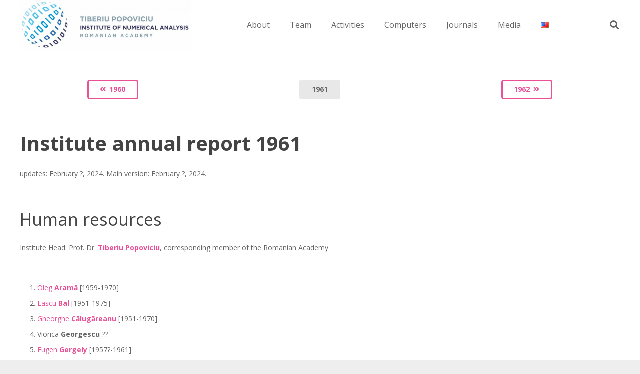

--- FILE ---
content_type: text/html; charset=UTF-8
request_url: https://ictp.acad.ro/annual-reports/annual-report-1961/
body_size: 22789
content:
<!DOCTYPE HTML>
<html lang="en-US">
<head>
	<meta charset="UTF-8">
	<meta name='robots' content='index, follow, max-image-preview:large, max-snippet:-1, max-video-preview:-1' />
	<style>img:is([sizes="auto" i], [sizes^="auto," i]) { contain-intrinsic-size: 3000px 1500px }</style>
	
	<!-- This site is optimized with the Yoast SEO Premium plugin v26.5 (Yoast SEO v26.5) - https://yoast.com/wordpress/plugins/seo/ -->
	<title>Annual report 1961 - ICTP</title>
	<link rel="canonical" href="https://ictp.acad.ro/annual-reports/annual-report-1961/" />
	<meta property="og:locale" content="en_US" />
	<meta property="og:type" content="article" />
	<meta property="og:title" content="Annual report 1961" />
	<meta property="og:url" content="https://ictp.acad.ro/annual-reports/annual-report-1961/" />
	<meta property="og:site_name" content="Tiberiu Popoviciu Institute of Numerical Analysis" />
	<meta property="article:publisher" content="https://www.facebook.com/ictp.acad.ro/" />
	<meta property="article:modified_time" content="2025-12-19T09:37:37+00:00" />
	<meta name="twitter:card" content="summary_large_image" />
	<meta name="twitter:label1" content="Est. reading time" />
	<meta name="twitter:data1" content="5 minutes" />
	<meta name="twitter:label2" content="Written by" />
	<meta name="twitter:data2" content="ictp" />
	<script type="application/ld+json" class="yoast-schema-graph">{"@context":"https://schema.org","@graph":[{"@type":"WebPage","@id":"https://ictp.acad.ro/annual-reports/annual-report-1961/","url":"https://ictp.acad.ro/annual-reports/annual-report-1961/","name":"Annual report 1961 - ICTP","isPartOf":{"@id":"https://ictp.acad.ro/#website"},"datePublished":"2024-02-13T11:53:39+00:00","dateModified":"2025-12-19T09:37:37+00:00","breadcrumb":{"@id":"https://ictp.acad.ro/annual-reports/annual-report-1961/#breadcrumb"},"inLanguage":"en-US","potentialAction":[{"@type":"ReadAction","target":["https://ictp.acad.ro/annual-reports/annual-report-1961/"]}]},{"@type":"BreadcrumbList","@id":"https://ictp.acad.ro/annual-reports/annual-report-1961/#breadcrumb","itemListElement":[{"@type":"ListItem","position":1,"name":"Home","item":"https://ictp.acad.ro/"},{"@type":"ListItem","position":2,"name":"Annual reports","item":"https://ictp.acad.ro/annual-reports/"},{"@type":"ListItem","position":3,"name":"Annual report 1961"}]},{"@type":"WebSite","@id":"https://ictp.acad.ro/#website","url":"https://ictp.acad.ro/","name":"Tiberiu Popoviciu Institute of Numerical Analysis","description":"Romanian Academy","publisher":{"@id":"https://ictp.acad.ro/#organization"},"potentialAction":[{"@type":"SearchAction","target":{"@type":"EntryPoint","urlTemplate":"https://ictp.acad.ro/?s={search_term_string}"},"query-input":{"@type":"PropertyValueSpecification","valueRequired":true,"valueName":"search_term_string"}}],"inLanguage":"en-US"},{"@type":"Organization","@id":"https://ictp.acad.ro/#organization","name":"Tiberiu Popoviciu Institute of Numerical Analysis","url":"https://ictp.acad.ro/","logo":{"@type":"ImageObject","inLanguage":"en-US","@id":"https://ictp.acad.ro/#/schema/logo/image/","url":"https://ictp.acad.ro/wp-content/uploads/2016/03/logo.jpg","contentUrl":"https://ictp.acad.ro/wp-content/uploads/2016/03/logo.jpg","width":1200,"height":350,"caption":"Tiberiu Popoviciu Institute of Numerical Analysis"},"image":{"@id":"https://ictp.acad.ro/#/schema/logo/image/"},"sameAs":["https://www.facebook.com/ictp.acad.ro/","https://www.linkedin.com/company/institutul-de-calcul-tiberiu-popoviciu/"]}]}</script>
	<!-- / Yoast SEO Premium plugin. -->


<link rel='dns-prefetch' href='//www.googletagmanager.com' />
<link rel='dns-prefetch' href='//fonts.googleapis.com' />
<link rel="alternate" type="application/rss+xml" title="Tiberiu Popoviciu Institute of Numerical Analysis &raquo; Feed" href="https://ictp.acad.ro/feed/" />
<link rel="canonical" href="https://ictp.acad.ro/annual-reports/annual-report-1961/" />
<meta name="viewport" content="width=device-width, initial-scale=1">
<meta name="theme-color" content="#f5f5f5">
<meta property="og:title" content="Annual report 1961 - ICTP">
<meta property="og:url" content="https://ictp.acad.ro/annual-reports/annual-report-1961">
<meta property="og:locale" content="en_US">
<meta property="og:site_name" content="Tiberiu Popoviciu Institute of Numerical Analysis">
<meta property="og:type" content="website">
<meta property="og:locale:alternate" content="ro-RO">
<meta property="og:locale:alternate" content="fr-FR">
<script>
window._wpemojiSettings = {"baseUrl":"https:\/\/s.w.org\/images\/core\/emoji\/16.0.1\/72x72\/","ext":".png","svgUrl":"https:\/\/s.w.org\/images\/core\/emoji\/16.0.1\/svg\/","svgExt":".svg","source":{"concatemoji":"https:\/\/ictp.acad.ro\/wp-includes\/js\/wp-emoji-release.min.js?ver=6.8.3"}};
/*! This file is auto-generated */
!function(s,n){var o,i,e;function c(e){try{var t={supportTests:e,timestamp:(new Date).valueOf()};sessionStorage.setItem(o,JSON.stringify(t))}catch(e){}}function p(e,t,n){e.clearRect(0,0,e.canvas.width,e.canvas.height),e.fillText(t,0,0);var t=new Uint32Array(e.getImageData(0,0,e.canvas.width,e.canvas.height).data),a=(e.clearRect(0,0,e.canvas.width,e.canvas.height),e.fillText(n,0,0),new Uint32Array(e.getImageData(0,0,e.canvas.width,e.canvas.height).data));return t.every(function(e,t){return e===a[t]})}function u(e,t){e.clearRect(0,0,e.canvas.width,e.canvas.height),e.fillText(t,0,0);for(var n=e.getImageData(16,16,1,1),a=0;a<n.data.length;a++)if(0!==n.data[a])return!1;return!0}function f(e,t,n,a){switch(t){case"flag":return n(e,"\ud83c\udff3\ufe0f\u200d\u26a7\ufe0f","\ud83c\udff3\ufe0f\u200b\u26a7\ufe0f")?!1:!n(e,"\ud83c\udde8\ud83c\uddf6","\ud83c\udde8\u200b\ud83c\uddf6")&&!n(e,"\ud83c\udff4\udb40\udc67\udb40\udc62\udb40\udc65\udb40\udc6e\udb40\udc67\udb40\udc7f","\ud83c\udff4\u200b\udb40\udc67\u200b\udb40\udc62\u200b\udb40\udc65\u200b\udb40\udc6e\u200b\udb40\udc67\u200b\udb40\udc7f");case"emoji":return!a(e,"\ud83e\udedf")}return!1}function g(e,t,n,a){var r="undefined"!=typeof WorkerGlobalScope&&self instanceof WorkerGlobalScope?new OffscreenCanvas(300,150):s.createElement("canvas"),o=r.getContext("2d",{willReadFrequently:!0}),i=(o.textBaseline="top",o.font="600 32px Arial",{});return e.forEach(function(e){i[e]=t(o,e,n,a)}),i}function t(e){var t=s.createElement("script");t.src=e,t.defer=!0,s.head.appendChild(t)}"undefined"!=typeof Promise&&(o="wpEmojiSettingsSupports",i=["flag","emoji"],n.supports={everything:!0,everythingExceptFlag:!0},e=new Promise(function(e){s.addEventListener("DOMContentLoaded",e,{once:!0})}),new Promise(function(t){var n=function(){try{var e=JSON.parse(sessionStorage.getItem(o));if("object"==typeof e&&"number"==typeof e.timestamp&&(new Date).valueOf()<e.timestamp+604800&&"object"==typeof e.supportTests)return e.supportTests}catch(e){}return null}();if(!n){if("undefined"!=typeof Worker&&"undefined"!=typeof OffscreenCanvas&&"undefined"!=typeof URL&&URL.createObjectURL&&"undefined"!=typeof Blob)try{var e="postMessage("+g.toString()+"("+[JSON.stringify(i),f.toString(),p.toString(),u.toString()].join(",")+"));",a=new Blob([e],{type:"text/javascript"}),r=new Worker(URL.createObjectURL(a),{name:"wpTestEmojiSupports"});return void(r.onmessage=function(e){c(n=e.data),r.terminate(),t(n)})}catch(e){}c(n=g(i,f,p,u))}t(n)}).then(function(e){for(var t in e)n.supports[t]=e[t],n.supports.everything=n.supports.everything&&n.supports[t],"flag"!==t&&(n.supports.everythingExceptFlag=n.supports.everythingExceptFlag&&n.supports[t]);n.supports.everythingExceptFlag=n.supports.everythingExceptFlag&&!n.supports.flag,n.DOMReady=!1,n.readyCallback=function(){n.DOMReady=!0}}).then(function(){return e}).then(function(){var e;n.supports.everything||(n.readyCallback(),(e=n.source||{}).concatemoji?t(e.concatemoji):e.wpemoji&&e.twemoji&&(t(e.twemoji),t(e.wpemoji)))}))}((window,document),window._wpemojiSettings);
</script>
<style id='wp-emoji-styles-inline-css'>

	img.wp-smiley, img.emoji {
		display: inline !important;
		border: none !important;
		box-shadow: none !important;
		height: 1em !important;
		width: 1em !important;
		margin: 0 0.07em !important;
		vertical-align: -0.1em !important;
		background: none !important;
		padding: 0 !important;
	}
</style>
<link rel='stylesheet' id='wp-block-library-css' href='https://ictp.acad.ro/wp-includes/css/dist/block-library/style.min.css?ver=6.8.3' media='all' />
<style id='classic-theme-styles-inline-css'>
/*! This file is auto-generated */
.wp-block-button__link{color:#fff;background-color:#32373c;border-radius:9999px;box-shadow:none;text-decoration:none;padding:calc(.667em + 2px) calc(1.333em + 2px);font-size:1.125em}.wp-block-file__button{background:#32373c;color:#fff;text-decoration:none}
</style>
<style id='co-authors-plus-coauthors-style-inline-css'>
.wp-block-co-authors-plus-coauthors.is-layout-flow [class*=wp-block-co-authors-plus]{display:inline}

</style>
<style id='co-authors-plus-avatar-style-inline-css'>
.wp-block-co-authors-plus-avatar :where(img){height:auto;max-width:100%;vertical-align:bottom}.wp-block-co-authors-plus-coauthors.is-layout-flow .wp-block-co-authors-plus-avatar :where(img){vertical-align:middle}.wp-block-co-authors-plus-avatar:is(.alignleft,.alignright){display:table}.wp-block-co-authors-plus-avatar.aligncenter{display:table;margin-inline:auto}

</style>
<style id='co-authors-plus-image-style-inline-css'>
.wp-block-co-authors-plus-image{margin-bottom:0}.wp-block-co-authors-plus-image :where(img){height:auto;max-width:100%;vertical-align:bottom}.wp-block-co-authors-plus-coauthors.is-layout-flow .wp-block-co-authors-plus-image :where(img){vertical-align:middle}.wp-block-co-authors-plus-image:is(.alignfull,.alignwide) :where(img){width:100%}.wp-block-co-authors-plus-image:is(.alignleft,.alignright){display:table}.wp-block-co-authors-plus-image.aligncenter{display:table;margin-inline:auto}

</style>
<style id='global-styles-inline-css'>
:root{--wp--preset--aspect-ratio--square: 1;--wp--preset--aspect-ratio--4-3: 4/3;--wp--preset--aspect-ratio--3-4: 3/4;--wp--preset--aspect-ratio--3-2: 3/2;--wp--preset--aspect-ratio--2-3: 2/3;--wp--preset--aspect-ratio--16-9: 16/9;--wp--preset--aspect-ratio--9-16: 9/16;--wp--preset--color--black: #000000;--wp--preset--color--cyan-bluish-gray: #abb8c3;--wp--preset--color--white: #ffffff;--wp--preset--color--pale-pink: #f78da7;--wp--preset--color--vivid-red: #cf2e2e;--wp--preset--color--luminous-vivid-orange: #ff6900;--wp--preset--color--luminous-vivid-amber: #fcb900;--wp--preset--color--light-green-cyan: #7bdcb5;--wp--preset--color--vivid-green-cyan: #00d084;--wp--preset--color--pale-cyan-blue: #8ed1fc;--wp--preset--color--vivid-cyan-blue: #0693e3;--wp--preset--color--vivid-purple: #9b51e0;--wp--preset--gradient--vivid-cyan-blue-to-vivid-purple: linear-gradient(135deg,rgba(6,147,227,1) 0%,rgb(155,81,224) 100%);--wp--preset--gradient--light-green-cyan-to-vivid-green-cyan: linear-gradient(135deg,rgb(122,220,180) 0%,rgb(0,208,130) 100%);--wp--preset--gradient--luminous-vivid-amber-to-luminous-vivid-orange: linear-gradient(135deg,rgba(252,185,0,1) 0%,rgba(255,105,0,1) 100%);--wp--preset--gradient--luminous-vivid-orange-to-vivid-red: linear-gradient(135deg,rgba(255,105,0,1) 0%,rgb(207,46,46) 100%);--wp--preset--gradient--very-light-gray-to-cyan-bluish-gray: linear-gradient(135deg,rgb(238,238,238) 0%,rgb(169,184,195) 100%);--wp--preset--gradient--cool-to-warm-spectrum: linear-gradient(135deg,rgb(74,234,220) 0%,rgb(151,120,209) 20%,rgb(207,42,186) 40%,rgb(238,44,130) 60%,rgb(251,105,98) 80%,rgb(254,248,76) 100%);--wp--preset--gradient--blush-light-purple: linear-gradient(135deg,rgb(255,206,236) 0%,rgb(152,150,240) 100%);--wp--preset--gradient--blush-bordeaux: linear-gradient(135deg,rgb(254,205,165) 0%,rgb(254,45,45) 50%,rgb(107,0,62) 100%);--wp--preset--gradient--luminous-dusk: linear-gradient(135deg,rgb(255,203,112) 0%,rgb(199,81,192) 50%,rgb(65,88,208) 100%);--wp--preset--gradient--pale-ocean: linear-gradient(135deg,rgb(255,245,203) 0%,rgb(182,227,212) 50%,rgb(51,167,181) 100%);--wp--preset--gradient--electric-grass: linear-gradient(135deg,rgb(202,248,128) 0%,rgb(113,206,126) 100%);--wp--preset--gradient--midnight: linear-gradient(135deg,rgb(2,3,129) 0%,rgb(40,116,252) 100%);--wp--preset--font-size--small: 13px;--wp--preset--font-size--medium: 20px;--wp--preset--font-size--large: 36px;--wp--preset--font-size--x-large: 42px;--wp--preset--spacing--20: 0.44rem;--wp--preset--spacing--30: 0.67rem;--wp--preset--spacing--40: 1rem;--wp--preset--spacing--50: 1.5rem;--wp--preset--spacing--60: 2.25rem;--wp--preset--spacing--70: 3.38rem;--wp--preset--spacing--80: 5.06rem;--wp--preset--shadow--natural: 6px 6px 9px rgba(0, 0, 0, 0.2);--wp--preset--shadow--deep: 12px 12px 50px rgba(0, 0, 0, 0.4);--wp--preset--shadow--sharp: 6px 6px 0px rgba(0, 0, 0, 0.2);--wp--preset--shadow--outlined: 6px 6px 0px -3px rgba(255, 255, 255, 1), 6px 6px rgba(0, 0, 0, 1);--wp--preset--shadow--crisp: 6px 6px 0px rgba(0, 0, 0, 1);}:where(.is-layout-flex){gap: 0.5em;}:where(.is-layout-grid){gap: 0.5em;}body .is-layout-flex{display: flex;}.is-layout-flex{flex-wrap: wrap;align-items: center;}.is-layout-flex > :is(*, div){margin: 0;}body .is-layout-grid{display: grid;}.is-layout-grid > :is(*, div){margin: 0;}:where(.wp-block-columns.is-layout-flex){gap: 2em;}:where(.wp-block-columns.is-layout-grid){gap: 2em;}:where(.wp-block-post-template.is-layout-flex){gap: 1.25em;}:where(.wp-block-post-template.is-layout-grid){gap: 1.25em;}.has-black-color{color: var(--wp--preset--color--black) !important;}.has-cyan-bluish-gray-color{color: var(--wp--preset--color--cyan-bluish-gray) !important;}.has-white-color{color: var(--wp--preset--color--white) !important;}.has-pale-pink-color{color: var(--wp--preset--color--pale-pink) !important;}.has-vivid-red-color{color: var(--wp--preset--color--vivid-red) !important;}.has-luminous-vivid-orange-color{color: var(--wp--preset--color--luminous-vivid-orange) !important;}.has-luminous-vivid-amber-color{color: var(--wp--preset--color--luminous-vivid-amber) !important;}.has-light-green-cyan-color{color: var(--wp--preset--color--light-green-cyan) !important;}.has-vivid-green-cyan-color{color: var(--wp--preset--color--vivid-green-cyan) !important;}.has-pale-cyan-blue-color{color: var(--wp--preset--color--pale-cyan-blue) !important;}.has-vivid-cyan-blue-color{color: var(--wp--preset--color--vivid-cyan-blue) !important;}.has-vivid-purple-color{color: var(--wp--preset--color--vivid-purple) !important;}.has-black-background-color{background-color: var(--wp--preset--color--black) !important;}.has-cyan-bluish-gray-background-color{background-color: var(--wp--preset--color--cyan-bluish-gray) !important;}.has-white-background-color{background-color: var(--wp--preset--color--white) !important;}.has-pale-pink-background-color{background-color: var(--wp--preset--color--pale-pink) !important;}.has-vivid-red-background-color{background-color: var(--wp--preset--color--vivid-red) !important;}.has-luminous-vivid-orange-background-color{background-color: var(--wp--preset--color--luminous-vivid-orange) !important;}.has-luminous-vivid-amber-background-color{background-color: var(--wp--preset--color--luminous-vivid-amber) !important;}.has-light-green-cyan-background-color{background-color: var(--wp--preset--color--light-green-cyan) !important;}.has-vivid-green-cyan-background-color{background-color: var(--wp--preset--color--vivid-green-cyan) !important;}.has-pale-cyan-blue-background-color{background-color: var(--wp--preset--color--pale-cyan-blue) !important;}.has-vivid-cyan-blue-background-color{background-color: var(--wp--preset--color--vivid-cyan-blue) !important;}.has-vivid-purple-background-color{background-color: var(--wp--preset--color--vivid-purple) !important;}.has-black-border-color{border-color: var(--wp--preset--color--black) !important;}.has-cyan-bluish-gray-border-color{border-color: var(--wp--preset--color--cyan-bluish-gray) !important;}.has-white-border-color{border-color: var(--wp--preset--color--white) !important;}.has-pale-pink-border-color{border-color: var(--wp--preset--color--pale-pink) !important;}.has-vivid-red-border-color{border-color: var(--wp--preset--color--vivid-red) !important;}.has-luminous-vivid-orange-border-color{border-color: var(--wp--preset--color--luminous-vivid-orange) !important;}.has-luminous-vivid-amber-border-color{border-color: var(--wp--preset--color--luminous-vivid-amber) !important;}.has-light-green-cyan-border-color{border-color: var(--wp--preset--color--light-green-cyan) !important;}.has-vivid-green-cyan-border-color{border-color: var(--wp--preset--color--vivid-green-cyan) !important;}.has-pale-cyan-blue-border-color{border-color: var(--wp--preset--color--pale-cyan-blue) !important;}.has-vivid-cyan-blue-border-color{border-color: var(--wp--preset--color--vivid-cyan-blue) !important;}.has-vivid-purple-border-color{border-color: var(--wp--preset--color--vivid-purple) !important;}.has-vivid-cyan-blue-to-vivid-purple-gradient-background{background: var(--wp--preset--gradient--vivid-cyan-blue-to-vivid-purple) !important;}.has-light-green-cyan-to-vivid-green-cyan-gradient-background{background: var(--wp--preset--gradient--light-green-cyan-to-vivid-green-cyan) !important;}.has-luminous-vivid-amber-to-luminous-vivid-orange-gradient-background{background: var(--wp--preset--gradient--luminous-vivid-amber-to-luminous-vivid-orange) !important;}.has-luminous-vivid-orange-to-vivid-red-gradient-background{background: var(--wp--preset--gradient--luminous-vivid-orange-to-vivid-red) !important;}.has-very-light-gray-to-cyan-bluish-gray-gradient-background{background: var(--wp--preset--gradient--very-light-gray-to-cyan-bluish-gray) !important;}.has-cool-to-warm-spectrum-gradient-background{background: var(--wp--preset--gradient--cool-to-warm-spectrum) !important;}.has-blush-light-purple-gradient-background{background: var(--wp--preset--gradient--blush-light-purple) !important;}.has-blush-bordeaux-gradient-background{background: var(--wp--preset--gradient--blush-bordeaux) !important;}.has-luminous-dusk-gradient-background{background: var(--wp--preset--gradient--luminous-dusk) !important;}.has-pale-ocean-gradient-background{background: var(--wp--preset--gradient--pale-ocean) !important;}.has-electric-grass-gradient-background{background: var(--wp--preset--gradient--electric-grass) !important;}.has-midnight-gradient-background{background: var(--wp--preset--gradient--midnight) !important;}.has-small-font-size{font-size: var(--wp--preset--font-size--small) !important;}.has-medium-font-size{font-size: var(--wp--preset--font-size--medium) !important;}.has-large-font-size{font-size: var(--wp--preset--font-size--large) !important;}.has-x-large-font-size{font-size: var(--wp--preset--font-size--x-large) !important;}
:where(.wp-block-post-template.is-layout-flex){gap: 1.25em;}:where(.wp-block-post-template.is-layout-grid){gap: 1.25em;}
:where(.wp-block-columns.is-layout-flex){gap: 2em;}:where(.wp-block-columns.is-layout-grid){gap: 2em;}
:root :where(.wp-block-pullquote){font-size: 1.5em;line-height: 1.6;}
</style>
<link rel='stylesheet' id='us-fonts-css' href='https://fonts.googleapis.com/css?family=Open+Sans%3A400%2C700&#038;display=swap&#038;ver=6.8.3' media='all' />
<link rel='stylesheet' id='us-style-css' href='https://ictp.acad.ro/wp-content/themes/Impreza/css/style.min.css?ver=8.41' media='all' />
<link rel='stylesheet' id='bsf-Defaults-css' href='https://ictp.acad.ro/wp-content/uploads/smile_fonts/Defaults/Defaults.css?ver=3.21.2' media='all' />
<script src="https://ictp.acad.ro/wp-includes/js/jquery/jquery.min.js?ver=3.7.1" id="jquery-core-js"></script>
<script src="//ictp.acad.ro/wp-content/plugins/revslider/sr6/assets/js/rbtools.min.js?ver=6.7.38" async id="tp-tools-js"></script>
<script src="//ictp.acad.ro/wp-content/plugins/revslider/sr6/assets/js/rs6.min.js?ver=6.7.38" async id="revmin-js"></script>

<!-- Google tag (gtag.js) snippet added by Site Kit -->
<!-- Google Analytics snippet added by Site Kit -->
<script src="https://www.googletagmanager.com/gtag/js?id=GT-TNCZD7L" id="google_gtagjs-js" async></script>
<script id="google_gtagjs-js-after">
window.dataLayer = window.dataLayer || [];function gtag(){dataLayer.push(arguments);}
gtag("set","linker",{"domains":["ictp.acad.ro"]});
gtag("js", new Date());
gtag("set", "developer_id.dZTNiMT", true);
gtag("config", "GT-TNCZD7L");
</script>
<script></script><link rel="https://api.w.org/" href="https://ictp.acad.ro/wp-json/" /><link rel="alternate" title="JSON" type="application/json" href="https://ictp.acad.ro/wp-json/wp/v2/pages/22054" /><link rel="EditURI" type="application/rsd+xml" title="RSD" href="https://ictp.acad.ro/xmlrpc.php?rsd" />
<meta name="generator" content="WordPress 6.8.3" />
<link rel='shortlink' href='https://ictp.acad.ro/?p=22054' />
<link rel="alternate" title="oEmbed (JSON)" type="application/json+oembed" href="https://ictp.acad.ro/wp-json/oembed/1.0/embed?url=https%3A%2F%2Fictp.acad.ro%2Fannual-reports%2Fannual-report-1961%2F&#038;lang=en" />
<link rel="alternate" title="oEmbed (XML)" type="text/xml+oembed" href="https://ictp.acad.ro/wp-json/oembed/1.0/embed?url=https%3A%2F%2Fictp.acad.ro%2Fannual-reports%2Fannual-report-1961%2F&#038;format=xml&#038;lang=en" />
<meta name="generator" content="Site Kit by Google 1.167.0" />		<script id="us_add_no_touch">
			if ( ! /Android|webOS|iPhone|iPad|iPod|BlackBerry|IEMobile|Opera Mini/i.test( navigator.userAgent ) ) {
				document.documentElement.classList.add( "no-touch" );
			}
		</script>
				<script id="us_color_scheme_switch_class">
			if ( document.cookie.includes( "us_color_scheme_switch_is_on=true" ) ) {
				document.documentElement.classList.add( "us-color-scheme-on" );
			}
		</script>
		<meta name="generator" content="Powered by WPBakery Page Builder - drag and drop page builder for WordPress."/>
<meta name="generator" content="Powered by Slider Revolution 6.7.38 - responsive, Mobile-Friendly Slider Plugin for WordPress with comfortable drag and drop interface." />
<link rel="icon" href="https://ictp.acad.ro/wp-content/uploads/2016/07/cropped-favicon-color-32x32.png" sizes="32x32" />
<link rel="icon" href="https://ictp.acad.ro/wp-content/uploads/2016/07/cropped-favicon-color-192x192.png" sizes="192x192" />
<link rel="apple-touch-icon" href="https://ictp.acad.ro/wp-content/uploads/2016/07/cropped-favicon-color-180x180.png" />
<meta name="msapplication-TileImage" content="https://ictp.acad.ro/wp-content/uploads/2016/07/cropped-favicon-color-270x270.png" />
<script>function setREVStartSize(e){
			//window.requestAnimationFrame(function() {
				window.RSIW = window.RSIW===undefined ? window.innerWidth : window.RSIW;
				window.RSIH = window.RSIH===undefined ? window.innerHeight : window.RSIH;
				try {
					var pw = document.getElementById(e.c).parentNode.offsetWidth,
						newh;
					pw = pw===0 || isNaN(pw) || (e.l=="fullwidth" || e.layout=="fullwidth") ? window.RSIW : pw;
					e.tabw = e.tabw===undefined ? 0 : parseInt(e.tabw);
					e.thumbw = e.thumbw===undefined ? 0 : parseInt(e.thumbw);
					e.tabh = e.tabh===undefined ? 0 : parseInt(e.tabh);
					e.thumbh = e.thumbh===undefined ? 0 : parseInt(e.thumbh);
					e.tabhide = e.tabhide===undefined ? 0 : parseInt(e.tabhide);
					e.thumbhide = e.thumbhide===undefined ? 0 : parseInt(e.thumbhide);
					e.mh = e.mh===undefined || e.mh=="" || e.mh==="auto" ? 0 : parseInt(e.mh,0);
					if(e.layout==="fullscreen" || e.l==="fullscreen")
						newh = Math.max(e.mh,window.RSIH);
					else{
						e.gw = Array.isArray(e.gw) ? e.gw : [e.gw];
						for (var i in e.rl) if (e.gw[i]===undefined || e.gw[i]===0) e.gw[i] = e.gw[i-1];
						e.gh = e.el===undefined || e.el==="" || (Array.isArray(e.el) && e.el.length==0)? e.gh : e.el;
						e.gh = Array.isArray(e.gh) ? e.gh : [e.gh];
						for (var i in e.rl) if (e.gh[i]===undefined || e.gh[i]===0) e.gh[i] = e.gh[i-1];
											
						var nl = new Array(e.rl.length),
							ix = 0,
							sl;
						e.tabw = e.tabhide>=pw ? 0 : e.tabw;
						e.thumbw = e.thumbhide>=pw ? 0 : e.thumbw;
						e.tabh = e.tabhide>=pw ? 0 : e.tabh;
						e.thumbh = e.thumbhide>=pw ? 0 : e.thumbh;
						for (var i in e.rl) nl[i] = e.rl[i]<window.RSIW ? 0 : e.rl[i];
						sl = nl[0];
						for (var i in nl) if (sl>nl[i] && nl[i]>0) { sl = nl[i]; ix=i;}
						var m = pw>(e.gw[ix]+e.tabw+e.thumbw) ? 1 : (pw-(e.tabw+e.thumbw)) / (e.gw[ix]);
						newh =  (e.gh[ix] * m) + (e.tabh + e.thumbh);
					}
					var el = document.getElementById(e.c);
					if (el!==null && el) el.style.height = newh+"px";
					el = document.getElementById(e.c+"_wrapper");
					if (el!==null && el) {
						el.style.height = newh+"px";
						el.style.display = "block";
					}
				} catch(e){
					console.log("Failure at Presize of Slider:" + e)
				}
			//});
		  };</script>
		<style id="wp-custom-css">
			.l-section.height_medium {
	    padding-bottom: 0;
}		</style>
		<noscript><style> .wpb_animate_when_almost_visible { opacity: 1; }</style></noscript>		<style id="us-icon-fonts">@font-face{font-display:swap;font-style:normal;font-family:"fontawesome";font-weight:900;src:url("https://ictp.acad.ro/wp-content/themes/Impreza/fonts/fa-solid-900.woff2?ver=8.41") format("woff2")}.fas{font-family:"fontawesome";font-weight:900}@font-face{font-display:swap;font-style:normal;font-family:"fontawesome";font-weight:400;src:url("https://ictp.acad.ro/wp-content/themes/Impreza/fonts/fa-regular-400.woff2?ver=8.41") format("woff2")}.far{font-family:"fontawesome";font-weight:400}@font-face{font-display:swap;font-style:normal;font-family:"fontawesome";font-weight:300;src:url("https://ictp.acad.ro/wp-content/themes/Impreza/fonts/fa-light-300.woff2?ver=8.41") format("woff2")}.fal{font-family:"fontawesome";font-weight:300}@font-face{font-display:swap;font-style:normal;font-family:"Font Awesome 5 Duotone";font-weight:900;src:url("https://ictp.acad.ro/wp-content/themes/Impreza/fonts/fa-duotone-900.woff2?ver=8.41") format("woff2")}.fad{font-family:"Font Awesome 5 Duotone";font-weight:900}.fad{position:relative}.fad:before{position:absolute}.fad:after{opacity:0.4}@font-face{font-display:swap;font-style:normal;font-family:"Font Awesome 5 Brands";font-weight:400;src:url("https://ictp.acad.ro/wp-content/themes/Impreza/fonts/fa-brands-400.woff2?ver=8.41") format("woff2")}.fab{font-family:"Font Awesome 5 Brands";font-weight:400}@font-face{font-display:block;font-style:normal;font-family:"Material Icons";font-weight:400;src:url("https://ictp.acad.ro/wp-content/themes/Impreza/fonts/material-icons.woff2?ver=8.41") format("woff2")}.material-icons{font-family:"Material Icons";font-weight:400}</style>
				<style id="us-theme-options-css">:root{--color-header-middle-bg:#ffffff;--color-header-middle-bg-grad:#ffffff;--color-header-middle-text:#666666;--color-header-middle-text-hover:#e95095;--color-header-transparent-bg:transparent;--color-header-transparent-bg-grad:transparent;--color-header-transparent-text:#ffffff;--color-header-transparent-text-hover:#ffffff;--color-chrome-toolbar:#f5f5f5;--color-header-top-bg:#f5f5f5;--color-header-top-bg-grad:#f5f5f5;--color-header-top-text:#999999;--color-header-top-text-hover:#e95095;--color-header-top-transparent-bg:rgba(0,0,0,0.2);--color-header-top-transparent-bg-grad:rgba(0,0,0,0.2);--color-header-top-transparent-text:rgba(255,255,255,0.66);--color-header-top-transparent-text-hover:#fff;--color-content-bg:#ffffff;--color-content-bg-grad:#ffffff;--color-content-bg-alt:#f5f5f5;--color-content-bg-alt-grad:#f5f5f5;--color-content-border:#e8e8e8;--color-content-heading:#444444;--color-content-heading-grad:#444444;--color-content-text:#666666;--color-content-link:#e95095;--color-content-link-hover:#7049ba;--color-content-primary:#e95095;--color-content-primary-grad:#e95095;--color-content-secondary:#7049ba;--color-content-secondary-grad:#7049ba;--color-content-faded:#999999;--color-content-overlay:rgba(0,0,0,0.75);--color-content-overlay-grad:rgba(0,0,0,0.75);--color-alt-content-bg:#f5f5f5;--color-alt-content-bg-grad:#f5f5f5;--color-alt-content-bg-alt:#ffffff;--color-alt-content-bg-alt-grad:#ffffff;--color-alt-content-border:#dddddd;--color-alt-content-heading:#444444;--color-alt-content-heading-grad:#444444;--color-alt-content-text:#666666;--color-alt-content-link:#e95095;--color-alt-content-link-hover:#7049ba;--color-alt-content-primary:#e95095;--color-alt-content-primary-grad:#e95095;--color-alt-content-secondary:#7049ba;--color-alt-content-secondary-grad:#7049ba;--color-alt-content-faded:#999999;--color-alt-content-overlay:#e95095;--color-alt-content-overlay-grad:linear-gradient(135deg,#e95095,rgba(233,80,149,0.75));--color-footer-bg:#222222;--color-footer-bg-grad:#222222;--color-footer-bg-alt:#1a1a1a;--color-footer-bg-alt-grad:#1a1a1a;--color-footer-border:#222222;--color-footer-heading:#ccc;--color-footer-heading-grad:#ccc;--color-footer-text:#666666;--color-footer-link:#999999;--color-footer-link-hover:#ffffff;--color-subfooter-bg:#1a1a1a;--color-subfooter-bg-grad:#1a1a1a;--color-subfooter-bg-alt:#222222;--color-subfooter-bg-alt-grad:#222222;--color-subfooter-border:#222222;--color-subfooter-heading:#cccccc;--color-subfooter-heading-grad:#cccccc;--color-subfooter-text:#808080;--color-subfooter-link:#cccccc;--color-subfooter-link-hover:#ffffff;--color-content-primary-faded:rgba(233,80,149,0.15);--box-shadow:0 5px 15px rgba(0,0,0,.15);--box-shadow-up:0 -5px 15px rgba(0,0,0,.15);--site-canvas-width:1300px;--site-content-width:1200px;--site-sidebar-width:26.2%;--text-block-margin-bottom:0rem;--focus-outline-width:2px}.has-content-primary-color{color:var(--color-content-primary)}.has-content-primary-background-color{background:var(--color-content-primary-grad)}.has-content-secondary-color{color:var(--color-content-secondary)}.has-content-secondary-background-color{background:var(--color-content-secondary-grad)}.has-content-heading-color{color:var(--color-content-heading)}.has-content-heading-background-color{background:var(--color-content-heading-grad)}.has-content-text-color{color:var(--color-content-text)}.has-content-text-background-color{background:var(--color-content-text-grad)}.has-content-faded-color{color:var(--color-content-faded)}.has-content-faded-background-color{background:var(--color-content-faded-grad)}.has-content-border-color{color:var(--color-content-border)}.has-content-border-background-color{background:var(--color-content-border-grad)}.has-content-bg-alt-color{color:var(--color-content-bg-alt)}.has-content-bg-alt-background-color{background:var(--color-content-bg-alt-grad)}.has-content-bg-color{color:var(--color-content-bg)}.has-content-bg-background-color{background:var(--color-content-bg-grad)}:root{--font-family:"Open Sans";--font-size:14px;--line-height:24px;--font-weight:400;--bold-font-weight:700;--h1-font-family:"Open Sans";--h1-font-size:40px;--h1-line-height:1.4;--h1-font-weight:400;--h1-bold-font-weight:700;--h1-text-transform:none;--h1-font-style:normal;--h1-letter-spacing:0em;--h1-margin-bottom:1.5rem;--h2-font-family:var(--h1-font-family);--h2-font-size:34px;--h2-line-height:1.4;--h2-font-weight:var(--h1-font-weight);--h2-bold-font-weight:var(--h1-bold-font-weight);--h2-text-transform:var(--h1-text-transform);--h2-font-style:var(--h1-font-style);--h2-letter-spacing:0em;--h2-margin-bottom:1.5rem;--h3-font-family:var(--h1-font-family);--h3-font-size:28px;--h3-line-height:1.4;--h3-font-weight:var(--h1-font-weight);--h3-bold-font-weight:var(--h1-bold-font-weight);--h3-text-transform:var(--h1-text-transform);--h3-font-style:var(--h1-font-style);--h3-letter-spacing:0em;--h3-margin-bottom:1.5rem;--h4-font-family:var(--h1-font-family);--h4-font-size:24px;--h4-line-height:1.4;--h4-font-weight:var(--h1-font-weight);--h4-bold-font-weight:var(--h1-bold-font-weight);--h4-text-transform:var(--h1-text-transform);--h4-font-style:var(--h1-font-style);--h4-letter-spacing:0em;--h4-margin-bottom:1.5rem;--h5-font-family:var(--h1-font-family);--h5-font-size:20px;--h5-line-height:1.4;--h5-font-weight:var(--h1-font-weight);--h5-bold-font-weight:var(--h1-bold-font-weight);--h5-text-transform:var(--h1-text-transform);--h5-font-style:var(--h1-font-style);--h5-letter-spacing:0em;--h5-margin-bottom:1.5rem;--h6-font-family:var(--h1-font-family);--h6-font-size:18px;--h6-line-height:1.4;--h6-font-weight:var(--h1-font-weight);--h6-bold-font-weight:var(--h1-bold-font-weight);--h6-text-transform:var(--h1-text-transform);--h6-font-style:var(--h1-font-style);--h6-letter-spacing:0em;--h6-margin-bottom:1.5rem}@media (max-width:600px){:root{--font-size:16px;--line-height:28px;--h1-font-size:30px;--h2-font-size:26px;--h3-font-size:22px;--h4-font-size:20px;--h5-font-size:18px;--h6-font-size:16px}}h1{font-family:var(--h1-font-family,inherit);font-weight:var(--h1-font-weight,inherit);font-size:var(--h1-font-size,inherit);font-style:var(--h1-font-style,inherit);line-height:var(--h1-line-height,1.4);letter-spacing:var(--h1-letter-spacing,inherit);text-transform:var(--h1-text-transform,inherit);margin-bottom:var(--h1-margin-bottom,1.5rem)}h1>strong{font-weight:var(--h1-bold-font-weight,bold)}h2{font-family:var(--h2-font-family,inherit);font-weight:var(--h2-font-weight,inherit);font-size:var(--h2-font-size,inherit);font-style:var(--h2-font-style,inherit);line-height:var(--h2-line-height,1.4);letter-spacing:var(--h2-letter-spacing,inherit);text-transform:var(--h2-text-transform,inherit);margin-bottom:var(--h2-margin-bottom,1.5rem)}h2>strong{font-weight:var(--h2-bold-font-weight,bold)}h3{font-family:var(--h3-font-family,inherit);font-weight:var(--h3-font-weight,inherit);font-size:var(--h3-font-size,inherit);font-style:var(--h3-font-style,inherit);line-height:var(--h3-line-height,1.4);letter-spacing:var(--h3-letter-spacing,inherit);text-transform:var(--h3-text-transform,inherit);margin-bottom:var(--h3-margin-bottom,1.5rem)}h3>strong{font-weight:var(--h3-bold-font-weight,bold)}h4{font-family:var(--h4-font-family,inherit);font-weight:var(--h4-font-weight,inherit);font-size:var(--h4-font-size,inherit);font-style:var(--h4-font-style,inherit);line-height:var(--h4-line-height,1.4);letter-spacing:var(--h4-letter-spacing,inherit);text-transform:var(--h4-text-transform,inherit);margin-bottom:var(--h4-margin-bottom,1.5rem)}h4>strong{font-weight:var(--h4-bold-font-weight,bold)}h5{font-family:var(--h5-font-family,inherit);font-weight:var(--h5-font-weight,inherit);font-size:var(--h5-font-size,inherit);font-style:var(--h5-font-style,inherit);line-height:var(--h5-line-height,1.4);letter-spacing:var(--h5-letter-spacing,inherit);text-transform:var(--h5-text-transform,inherit);margin-bottom:var(--h5-margin-bottom,1.5rem)}h5>strong{font-weight:var(--h5-bold-font-weight,bold)}h6{font-family:var(--h6-font-family,inherit);font-weight:var(--h6-font-weight,inherit);font-size:var(--h6-font-size,inherit);font-style:var(--h6-font-style,inherit);line-height:var(--h6-line-height,1.4);letter-spacing:var(--h6-letter-spacing,inherit);text-transform:var(--h6-text-transform,inherit);margin-bottom:var(--h6-margin-bottom,1.5rem)}h6>strong{font-weight:var(--h6-bold-font-weight,bold)}body{background:#eeeeee}@media (max-width:1270px){.l-main .aligncenter{max-width:calc(100vw - 5rem)}}@media (min-width:1281px){body.usb_preview .hide_on_default{opacity:0.25!important}.vc_hidden-lg,body:not(.usb_preview) .hide_on_default{display:none!important}.default_align_left{text-align:left;justify-content:flex-start}.default_align_right{text-align:right;justify-content:flex-end}.default_align_center{text-align:center;justify-content:center}.w-hwrapper.default_align_center>*{margin-left:calc( var(--hwrapper-gap,1.2rem) / 2 );margin-right:calc( var(--hwrapper-gap,1.2rem) / 2 )}.default_align_justify{justify-content:space-between}.w-hwrapper>.default_align_justify,.default_align_justify>.w-btn{width:100%}*:not(.w-hwrapper:not(.wrap))>.w-btn-wrapper:not([class*="default_align_none"]):not(.align_none){display:block;margin-inline-end:0}}@media (min-width:1025px) and (max-width:1280px){body.usb_preview .hide_on_laptops{opacity:0.25!important}.vc_hidden-md,body:not(.usb_preview) .hide_on_laptops{display:none!important}.laptops_align_left{text-align:left;justify-content:flex-start}.laptops_align_right{text-align:right;justify-content:flex-end}.laptops_align_center{text-align:center;justify-content:center}.w-hwrapper.laptops_align_center>*{margin-left:calc( var(--hwrapper-gap,1.2rem) / 2 );margin-right:calc( var(--hwrapper-gap,1.2rem) / 2 )}.laptops_align_justify{justify-content:space-between}.w-hwrapper>.laptops_align_justify,.laptops_align_justify>.w-btn{width:100%}*:not(.w-hwrapper:not(.wrap))>.w-btn-wrapper:not([class*="laptops_align_none"]):not(.align_none){display:block;margin-inline-end:0}.g-cols.via_grid[style*="--laptops-columns-gap"]{gap:var(--laptops-columns-gap,3rem)}}@media (min-width:601px) and (max-width:1024px){body.usb_preview .hide_on_tablets{opacity:0.25!important}.vc_hidden-sm,body:not(.usb_preview) .hide_on_tablets{display:none!important}.tablets_align_left{text-align:left;justify-content:flex-start}.tablets_align_right{text-align:right;justify-content:flex-end}.tablets_align_center{text-align:center;justify-content:center}.w-hwrapper.tablets_align_center>*{margin-left:calc( var(--hwrapper-gap,1.2rem) / 2 );margin-right:calc( var(--hwrapper-gap,1.2rem) / 2 )}.tablets_align_justify{justify-content:space-between}.w-hwrapper>.tablets_align_justify,.tablets_align_justify>.w-btn{width:100%}*:not(.w-hwrapper:not(.wrap))>.w-btn-wrapper:not([class*="tablets_align_none"]):not(.align_none){display:block;margin-inline-end:0}.g-cols.via_grid[style*="--tablets-columns-gap"]{gap:var(--tablets-columns-gap,3rem)}}@media (max-width:600px){body.usb_preview .hide_on_mobiles{opacity:0.25!important}.vc_hidden-xs,body:not(.usb_preview) .hide_on_mobiles{display:none!important}.mobiles_align_left{text-align:left;justify-content:flex-start}.mobiles_align_right{text-align:right;justify-content:flex-end}.mobiles_align_center{text-align:center;justify-content:center}.w-hwrapper.mobiles_align_center>*{margin-left:calc( var(--hwrapper-gap,1.2rem) / 2 );margin-right:calc( var(--hwrapper-gap,1.2rem) / 2 )}.mobiles_align_justify{justify-content:space-between}.w-hwrapper>.mobiles_align_justify,.mobiles_align_justify>.w-btn{width:100%}.w-hwrapper.stack_on_mobiles{display:block}.w-hwrapper.stack_on_mobiles>:not(script){display:block;margin:0 0 var(--hwrapper-gap,1.2rem)}.w-hwrapper.stack_on_mobiles>:last-child{margin-bottom:0}*:not(.w-hwrapper:not(.wrap))>.w-btn-wrapper:not([class*="mobiles_align_none"]):not(.align_none){display:block;margin-inline-end:0}.g-cols.via_grid[style*="--mobiles-columns-gap"]{gap:var(--mobiles-columns-gap,1.5rem)}}@media (max-width:600px){.g-cols.type_default>div[class*="vc_col-xs-"]{margin-top:1rem;margin-bottom:1rem}.g-cols>div:not([class*="vc_col-xs-"]){width:100%;margin:0 0 1.5rem}.g-cols.reversed>div:last-of-type{order:-1}.g-cols.type_boxes>div,.g-cols.reversed>div:first-child,.g-cols:not(.reversed)>div:last-child,.g-cols>div.has_bg_color{margin-bottom:0}.vc_col-xs-1{width:8.3333%}.vc_col-xs-2{width:16.6666%}.vc_col-xs-1\/5{width:20%}.vc_col-xs-3{width:25%}.vc_col-xs-4{width:33.3333%}.vc_col-xs-2\/5{width:40%}.vc_col-xs-5{width:41.6666%}.vc_col-xs-6{width:50%}.vc_col-xs-7{width:58.3333%}.vc_col-xs-3\/5{width:60%}.vc_col-xs-8{width:66.6666%}.vc_col-xs-9{width:75%}.vc_col-xs-4\/5{width:80%}.vc_col-xs-10{width:83.3333%}.vc_col-xs-11{width:91.6666%}.vc_col-xs-12{width:100%}.vc_col-xs-offset-0{margin-left:0}.vc_col-xs-offset-1{margin-left:8.3333%}.vc_col-xs-offset-2{margin-left:16.6666%}.vc_col-xs-offset-1\/5{margin-left:20%}.vc_col-xs-offset-3{margin-left:25%}.vc_col-xs-offset-4{margin-left:33.3333%}.vc_col-xs-offset-2\/5{margin-left:40%}.vc_col-xs-offset-5{margin-left:41.6666%}.vc_col-xs-offset-6{margin-left:50%}.vc_col-xs-offset-7{margin-left:58.3333%}.vc_col-xs-offset-3\/5{margin-left:60%}.vc_col-xs-offset-8{margin-left:66.6666%}.vc_col-xs-offset-9{margin-left:75%}.vc_col-xs-offset-4\/5{margin-left:80%}.vc_col-xs-offset-10{margin-left:83.3333%}.vc_col-xs-offset-11{margin-left:91.6666%}.vc_col-xs-offset-12{margin-left:100%}}@media (min-width:601px){.vc_col-sm-1{width:8.3333%}.vc_col-sm-2{width:16.6666%}.vc_col-sm-1\/5{width:20%}.vc_col-sm-3{width:25%}.vc_col-sm-4{width:33.3333%}.vc_col-sm-2\/5{width:40%}.vc_col-sm-5{width:41.6666%}.vc_col-sm-6{width:50%}.vc_col-sm-7{width:58.3333%}.vc_col-sm-3\/5{width:60%}.vc_col-sm-8{width:66.6666%}.vc_col-sm-9{width:75%}.vc_col-sm-4\/5{width:80%}.vc_col-sm-10{width:83.3333%}.vc_col-sm-11{width:91.6666%}.vc_col-sm-12{width:100%}.vc_col-sm-offset-0{margin-left:0}.vc_col-sm-offset-1{margin-left:8.3333%}.vc_col-sm-offset-2{margin-left:16.6666%}.vc_col-sm-offset-1\/5{margin-left:20%}.vc_col-sm-offset-3{margin-left:25%}.vc_col-sm-offset-4{margin-left:33.3333%}.vc_col-sm-offset-2\/5{margin-left:40%}.vc_col-sm-offset-5{margin-left:41.6666%}.vc_col-sm-offset-6{margin-left:50%}.vc_col-sm-offset-7{margin-left:58.3333%}.vc_col-sm-offset-3\/5{margin-left:60%}.vc_col-sm-offset-8{margin-left:66.6666%}.vc_col-sm-offset-9{margin-left:75%}.vc_col-sm-offset-4\/5{margin-left:80%}.vc_col-sm-offset-10{margin-left:83.3333%}.vc_col-sm-offset-11{margin-left:91.6666%}.vc_col-sm-offset-12{margin-left:100%}}@media (min-width:1025px){.vc_col-md-1{width:8.3333%}.vc_col-md-2{width:16.6666%}.vc_col-md-1\/5{width:20%}.vc_col-md-3{width:25%}.vc_col-md-4{width:33.3333%}.vc_col-md-2\/5{width:40%}.vc_col-md-5{width:41.6666%}.vc_col-md-6{width:50%}.vc_col-md-7{width:58.3333%}.vc_col-md-3\/5{width:60%}.vc_col-md-8{width:66.6666%}.vc_col-md-9{width:75%}.vc_col-md-4\/5{width:80%}.vc_col-md-10{width:83.3333%}.vc_col-md-11{width:91.6666%}.vc_col-md-12{width:100%}.vc_col-md-offset-0{margin-left:0}.vc_col-md-offset-1{margin-left:8.3333%}.vc_col-md-offset-2{margin-left:16.6666%}.vc_col-md-offset-1\/5{margin-left:20%}.vc_col-md-offset-3{margin-left:25%}.vc_col-md-offset-4{margin-left:33.3333%}.vc_col-md-offset-2\/5{margin-left:40%}.vc_col-md-offset-5{margin-left:41.6666%}.vc_col-md-offset-6{margin-left:50%}.vc_col-md-offset-7{margin-left:58.3333%}.vc_col-md-offset-3\/5{margin-left:60%}.vc_col-md-offset-8{margin-left:66.6666%}.vc_col-md-offset-9{margin-left:75%}.vc_col-md-offset-4\/5{margin-left:80%}.vc_col-md-offset-10{margin-left:83.3333%}.vc_col-md-offset-11{margin-left:91.6666%}.vc_col-md-offset-12{margin-left:100%}}@media (min-width:1281px){.vc_col-lg-1{width:8.3333%}.vc_col-lg-2{width:16.6666%}.vc_col-lg-1\/5{width:20%}.vc_col-lg-3{width:25%}.vc_col-lg-4{width:33.3333%}.vc_col-lg-2\/5{width:40%}.vc_col-lg-5{width:41.6666%}.vc_col-lg-6{width:50%}.vc_col-lg-7{width:58.3333%}.vc_col-lg-3\/5{width:60%}.vc_col-lg-8{width:66.6666%}.vc_col-lg-9{width:75%}.vc_col-lg-4\/5{width:80%}.vc_col-lg-10{width:83.3333%}.vc_col-lg-11{width:91.6666%}.vc_col-lg-12{width:100%}.vc_col-lg-offset-0{margin-left:0}.vc_col-lg-offset-1{margin-left:8.3333%}.vc_col-lg-offset-2{margin-left:16.6666%}.vc_col-lg-offset-1\/5{margin-left:20%}.vc_col-lg-offset-3{margin-left:25%}.vc_col-lg-offset-4{margin-left:33.3333%}.vc_col-lg-offset-2\/5{margin-left:40%}.vc_col-lg-offset-5{margin-left:41.6666%}.vc_col-lg-offset-6{margin-left:50%}.vc_col-lg-offset-7{margin-left:58.3333%}.vc_col-lg-offset-3\/5{margin-left:60%}.vc_col-lg-offset-8{margin-left:66.6666%}.vc_col-lg-offset-9{margin-left:75%}.vc_col-lg-offset-4\/5{margin-left:80%}.vc_col-lg-offset-10{margin-left:83.3333%}.vc_col-lg-offset-11{margin-left:91.6666%}.vc_col-lg-offset-12{margin-left:100%}}@media (min-width:601px) and (max-width:1024px){.g-cols.via_flex.type_default>div[class*="vc_col-md-"],.g-cols.via_flex.type_default>div[class*="vc_col-lg-"]{margin-top:1rem;margin-bottom:1rem}}@media (min-width:1025px) and (max-width:1280px){.g-cols.via_flex.type_default>div[class*="vc_col-lg-"]{margin-top:1rem;margin-bottom:1rem}}div[class|="vc_col"].stretched{container-type:inline-size}@container (width >= calc(100cqw - 2rem)) and (min-width:calc(768px - 2rem)){.g-cols.via_flex.type_default>div[class|="vc_col"].stretched>.vc_column-inner{margin:-1rem}}@media (max-width:767px){.l-canvas{overflow:hidden}.g-cols.stacking_default.reversed>div:last-of-type{order:-1}.g-cols.stacking_default.via_flex>div:not([class*="vc_col-xs"]){width:100%;margin:0 0 1.5rem}.g-cols.stacking_default.via_grid.mobiles-cols_1{grid-template-columns:100%}.g-cols.stacking_default.via_flex.type_boxes>div,.g-cols.stacking_default.via_flex.reversed>div:first-child,.g-cols.stacking_default.via_flex:not(.reversed)>div:last-child,.g-cols.stacking_default.via_flex>div.has_bg_color{margin-bottom:0}.g-cols.stacking_default.via_flex.type_default>.wpb_column.stretched{margin-left:-1rem;margin-right:-1rem}.g-cols.stacking_default.via_grid.mobiles-cols_1>.wpb_column.stretched,.g-cols.stacking_default.via_flex.type_boxes>.wpb_column.stretched{margin-left:var(--margin-inline-stretch);margin-right:var(--margin-inline-stretch)}.vc_column-inner.type_sticky>.wpb_wrapper,.vc_column_container.type_sticky>.vc_column-inner{top:0!important}}@media (min-width:768px){body:not(.rtl) .l-section.for_sidebar.at_left>div>.l-sidebar,.rtl .l-section.for_sidebar.at_right>div>.l-sidebar{order:-1}.vc_column_container.type_sticky>.vc_column-inner,.vc_column-inner.type_sticky>.wpb_wrapper{position:-webkit-sticky;position:sticky}.l-section.type_sticky{position:-webkit-sticky;position:sticky;top:0;z-index:21;transition:top 0.3s cubic-bezier(.78,.13,.15,.86) 0.1s}.header_hor .l-header.post_fixed.sticky_auto_hide{z-index:22}.admin-bar .l-section.type_sticky{top:32px}.l-section.type_sticky>.l-section-h{transition:padding-top 0.3s}.header_hor .l-header.pos_fixed:not(.down)~.l-main .l-section.type_sticky:not(:first-of-type){top:var(--header-sticky-height)}.admin-bar.header_hor .l-header.pos_fixed:not(.down)~.l-main .l-section.type_sticky:not(:first-of-type){top:calc( var(--header-sticky-height) + 32px )}.header_hor .l-header.pos_fixed.sticky:not(.down)~.l-main .l-section.type_sticky:first-of-type>.l-section-h{padding-top:var(--header-sticky-height)}.header_hor.headerinpos_bottom .l-header.pos_fixed.sticky:not(.down)~.l-main .l-section.type_sticky:first-of-type>.l-section-h{padding-bottom:var(--header-sticky-height)!important}}@media (max-width:600px){.w-form-row.for_submit[style*=btn-size-mobiles] .w-btn{font-size:var(--btn-size-mobiles)!important}}:focus-visible,input[type=checkbox]:focus-visible + i,input[type=checkbox]:focus-visible~.w-color-switch-box,.w-nav-arrow:focus-visible::before,.woocommerce-mini-cart-item:has(:focus-visible),.w-filter-item-value.w-btn:has(:focus-visible){outline-width:var(--focus-outline-width,2px );outline-style:solid;outline-offset:2px;outline-color:var(--color-content-primary)}.w-toplink,.w-header-show{background:rgba(0,0,0,0.3)}.no-touch .w-toplink.active:hover,.no-touch .w-header-show:hover{background:var(--color-content-primary-grad)}button[type=submit]:not(.w-btn),input[type=submit]:not(.w-btn),.us-nav-style_1>*,.navstyle_1>.owl-nav button,.us-btn-style_1{font-family:var(--font-family);font-style:normal;text-transform:uppercase;font-size:inherit;line-height:1.2!important;font-weight:700;letter-spacing:0em;padding:0.8em 1.8em;transition-duration:.3s;border-radius:0.3em;transition-timing-function:ease;--btn-height:calc(1.2em + 2 * 0.8em);background:#e95095;border-color:transparent;border-image:none;color:#ffffff!important}button[type=submit]:not(.w-btn):before,input[type=submit]:not(.w-btn),.us-nav-style_1>*:before,.navstyle_1>.owl-nav button:before,.us-btn-style_1:before{border-width:2px2px}.no-touch button[type=submit]:not(.w-btn):hover,.no-touch input[type=submit]:not(.w-btn):hover,.w-filter-item-value.us-btn-style_1:has(input:checked),.us-nav-style_1>span.current,.no-touch .us-nav-style_1>a:hover,.no-touch .navstyle_1>.owl-nav button:hover,.no-touch .us-btn-style_1:hover{background:#7049ba;border-color:transparent;border-image:none;color:#ffffff!important}.us-btn-style_1{overflow:hidden;position:relative;-webkit-transform:translateZ(0)}.us-btn-style_1>*{position:relative;z-index:1}.no-touch .us-btn-style_1:hover{background:#e95095}.us-btn-style_1::after{content:"";position:absolute;transition-duration:inherit;transition-timing-function:inherit;top:0;left:0;right:0;height:0;border-radius:inherit;transition-property:height;background:#7049ba}.w-filter-item-value.us-btn-style_1:has(input:checked)::after,.no-touch .us-btn-style_1:hover::after{height:100%}.us-nav-style_2>*,.navstyle_2>.owl-nav button,.us-btn-style_2{font-family:var(--font-family);font-style:normal;text-transform:uppercase;font-size:inherit;line-height:1.2!important;font-weight:700;letter-spacing:0em;padding:0.8em 1.8em;transition-duration:.3s;border-radius:0.3em;transition-timing-function:ease;--btn-height:calc(1.2em + 2 * 0.8em);background:#e8e8e8;border-color:transparent;border-image:none;color:#666666!important}.us-nav-style_2>*:before,.navstyle_2>.owl-nav button:before,.us-btn-style_2:before{border-width:2px2px}.w-filter-item-value.us-btn-style_2:has(input:checked),.us-nav-style_2>span.current,.no-touch .us-nav-style_2>a:hover,.no-touch .navstyle_2>.owl-nav button:hover,.no-touch .us-btn-style_2:hover{background:rgba(0,0,0,0.05);border-color:transparent;border-image:none;color:#666666!important}.us-btn-style_2{overflow:hidden;position:relative;-webkit-transform:translateZ(0)}.us-btn-style_2>*{position:relative;z-index:1}.no-touch .us-btn-style_2:hover{background:#e8e8e8}.us-btn-style_2::after{content:"";position:absolute;transition-duration:inherit;transition-timing-function:inherit;top:0;left:0;right:0;height:0;border-radius:inherit;transition-property:height;background:rgba(0,0,0,0.05)}.w-filter-item-value.us-btn-style_2:has(input:checked)::after,.no-touch .us-btn-style_2:hover::after{height:100%}.us-nav-style_3>*,.navstyle_3>.owl-nav button,.us-btn-style_3{font-family:var(--font-family);font-style:normal;text-transform:uppercase;font-size:inherit;line-height:1.2!important;font-weight:700;letter-spacing:0em;padding:0.8em 1.8em;transition-duration:.3s;border-radius:0.3em;transition-timing-function:ease;--btn-height:calc(1.2em + 2 * 0.8em);background:#e95095;border-color:transparent;border-image:none;color:#ffffff!important}.us-nav-style_3>*:before,.navstyle_3>.owl-nav button:before,.us-btn-style_3:before{border-width:2px2px}.w-filter-item-value.us-btn-style_3:has(input:checked),.us-nav-style_3>span.current,.no-touch .us-nav-style_3>a:hover,.no-touch .navstyle_3>.owl-nav button:hover,.no-touch .us-btn-style_3:hover{background:rgba(0,0,0,0.15);border-color:transparent;border-image:none;color:#ffffff!important}.us-btn-style_3{overflow:hidden;position:relative;-webkit-transform:translateZ(0)}.us-btn-style_3>*{position:relative;z-index:1}.no-touch .us-btn-style_3:hover{background:#e95095}.us-btn-style_3::after{content:"";position:absolute;transition-duration:inherit;transition-timing-function:inherit;top:0;left:0;right:0;height:0;border-radius:inherit;transition-property:height;background:rgba(0,0,0,0.15)}.w-filter-item-value.us-btn-style_3:has(input:checked)::after,.no-touch .us-btn-style_3:hover::after{height:100%}.us-nav-style_4>*,.navstyle_4>.owl-nav button,.us-btn-style_4{font-family:var(--font-family);font-style:normal;text-transform:uppercase;font-size:inherit;line-height:1.2!important;font-weight:700;letter-spacing:0em;padding:0.8em 1.8em;transition-duration:.3s;border-radius:0.3em;transition-timing-function:ease;--btn-height:calc(1.2em + 2 * 0.8em);background:transparent;border-color:#e95095;border-image:none;color:#e95095!important}.us-nav-style_4>*:before,.navstyle_4>.owl-nav button:before,.us-btn-style_4:before{border-width:2px2px}.w-filter-item-value.us-btn-style_4:has(input:checked),.us-nav-style_4>span.current,.no-touch .us-nav-style_4>a:hover,.no-touch .navstyle_4>.owl-nav button:hover,.no-touch .us-btn-style_4:hover{background:#e95095;border-color:#e95095;border-image:none;color:#ffffff!important}.us-btn-style_4{overflow:hidden;position:relative;-webkit-transform:translateZ(0)}.us-btn-style_4>*{position:relative;z-index:1}.no-touch .us-btn-style_4:hover{background:transparent}.us-btn-style_4::after{content:"";position:absolute;transition-duration:inherit;transition-timing-function:inherit;top:0;left:0;right:0;height:0;border-radius:inherit;transition-property:height;background:#e95095}.w-filter-item-value.us-btn-style_4:has(input:checked)::after,.no-touch .us-btn-style_4:hover::after{height:100%}.us-nav-style_5>*,.navstyle_5>.owl-nav button,.us-btn-style_5{font-family:var(--font-family);font-style:normal;text-transform:uppercase;font-size:inherit;line-height:1.2!important;font-weight:700;letter-spacing:0em;padding:0.8em 1.8em;transition-duration:.3s;border-radius:0.3em;transition-timing-function:ease;--btn-height:calc(1.2em + 2 * 0.8em);background:transparent;border-color:#7049ba;border-image:none;color:#7049ba!important}.us-nav-style_5>*:before,.navstyle_5>.owl-nav button:before,.us-btn-style_5:before{border-width:2px2px}.w-filter-item-value.us-btn-style_5:has(input:checked),.us-nav-style_5>span.current,.no-touch .us-nav-style_5>a:hover,.no-touch .navstyle_5>.owl-nav button:hover,.no-touch .us-btn-style_5:hover{background:#7049ba;border-color:#7049ba;border-image:none;color:#ffffff!important}.us-btn-style_5{overflow:hidden;position:relative;-webkit-transform:translateZ(0)}.us-btn-style_5>*{position:relative;z-index:1}.no-touch .us-btn-style_5:hover{background:transparent}.us-btn-style_5::after{content:"";position:absolute;transition-duration:inherit;transition-timing-function:inherit;top:0;left:0;right:0;height:0;border-radius:inherit;transition-property:height;background:#7049ba}.w-filter-item-value.us-btn-style_5:has(input:checked)::after,.no-touch .us-btn-style_5:hover::after{height:100%}:root{--inputs-font-family:inherit;--inputs-font-size:1rem;--inputs-font-weight:400;--inputs-letter-spacing:0em;--inputs-text-transform:none;--inputs-height:2.8rem;--inputs-padding:0.8rem;--inputs-checkbox-size:1.5em;--inputs-border-width:0px;--inputs-border-radius:0.3rem;--inputs-background:#f5f5f5;--inputs-border-color:#e8e8e8;--inputs-text-color:#666666;--inputs-box-shadow:0px 1px 0px 0px rgba(0,0,0,0.08) inset;--inputs-focus-background:#f5f5f5;--inputs-focus-border-color:#e8e8e8;--inputs-focus-text-color:#666666;--inputs-focus-box-shadow:0px 0px 0px 2px #e95095}.leaflet-default-icon-path{background-image:url(https://ictp.acad.ro/wp-content/themes/Impreza/common/css/vendor/images/marker-icon.png)}</style>
				<style id="us-current-header-css"> .l-subheader.at_top,.l-subheader.at_top .w-dropdown-list,.l-subheader.at_top .type_mobile .w-nav-list.level_1{background:var(--color-header-top-bg);color:var(--color-header-top-text)}.no-touch .l-subheader.at_top a:hover,.no-touch .l-header.bg_transparent .l-subheader.at_top .w-dropdown.opened a:hover{color:var(--color-header-top-text-hover)}.l-header.bg_transparent:not(.sticky) .l-subheader.at_top{background:var(--color-header-top-transparent-bg);color:var(--color-header-top-transparent-text)}.no-touch .l-header.bg_transparent:not(.sticky) .at_top .w-cart-link:hover,.no-touch .l-header.bg_transparent:not(.sticky) .at_top .w-text a:hover,.no-touch .l-header.bg_transparent:not(.sticky) .at_top .w-html a:hover,.no-touch .l-header.bg_transparent:not(.sticky) .at_top .w-nav>a:hover,.no-touch .l-header.bg_transparent:not(.sticky) .at_top .w-menu a:hover,.no-touch .l-header.bg_transparent:not(.sticky) .at_top .w-search>a:hover,.no-touch .l-header.bg_transparent:not(.sticky) .at_top .w-socials.shape_none.color_text a:hover,.no-touch .l-header.bg_transparent:not(.sticky) .at_top .w-socials.shape_none.color_link a:hover,.no-touch .l-header.bg_transparent:not(.sticky) .at_top .w-dropdown a:hover,.no-touch .l-header.bg_transparent:not(.sticky) .at_top .type_desktop .menu-item.level_1.opened>a,.no-touch .l-header.bg_transparent:not(.sticky) .at_top .type_desktop .menu-item.level_1:hover>a{color:var(--color-header-transparent-text-hover)}.l-subheader.at_middle,.l-subheader.at_middle .w-dropdown-list,.l-subheader.at_middle .type_mobile .w-nav-list.level_1{background:var(--color-header-middle-bg);color:var(--color-header-middle-text)}.no-touch .l-subheader.at_middle a:hover,.no-touch .l-header.bg_transparent .l-subheader.at_middle .w-dropdown.opened a:hover{color:var(--color-header-middle-text-hover)}.l-header.bg_transparent:not(.sticky) .l-subheader.at_middle{background:var(--color-header-transparent-bg);color:var(--color-header-transparent-text)}.no-touch .l-header.bg_transparent:not(.sticky) .at_middle .w-cart-link:hover,.no-touch .l-header.bg_transparent:not(.sticky) .at_middle .w-text a:hover,.no-touch .l-header.bg_transparent:not(.sticky) .at_middle .w-html a:hover,.no-touch .l-header.bg_transparent:not(.sticky) .at_middle .w-nav>a:hover,.no-touch .l-header.bg_transparent:not(.sticky) .at_middle .w-menu a:hover,.no-touch .l-header.bg_transparent:not(.sticky) .at_middle .w-search>a:hover,.no-touch .l-header.bg_transparent:not(.sticky) .at_middle .w-socials.shape_none.color_text a:hover,.no-touch .l-header.bg_transparent:not(.sticky) .at_middle .w-socials.shape_none.color_link a:hover,.no-touch .l-header.bg_transparent:not(.sticky) .at_middle .w-dropdown a:hover,.no-touch .l-header.bg_transparent:not(.sticky) .at_middle .type_desktop .menu-item.level_1.opened>a,.no-touch .l-header.bg_transparent:not(.sticky) .at_middle .type_desktop .menu-item.level_1:hover>a{color:var(--color-header-transparent-text-hover)}.l-subheader.at_bottom,.l-subheader.at_bottom .w-dropdown-list,.l-subheader.at_bottom .type_mobile .w-nav-list.level_1{background:#f5f5f5;color:#999999}.no-touch .l-subheader.at_bottom a:hover,.no-touch .l-header.bg_transparent .l-subheader.at_bottom .w-dropdown.opened a:hover{color:#e95095}.l-header.bg_transparent:not(.sticky) .l-subheader.at_bottom{background:var(--color-header-transparent-bg);color:var(--color-header-transparent-text)}.no-touch .l-header.bg_transparent:not(.sticky) .at_bottom .w-cart-link:hover,.no-touch .l-header.bg_transparent:not(.sticky) .at_bottom .w-text a:hover,.no-touch .l-header.bg_transparent:not(.sticky) .at_bottom .w-html a:hover,.no-touch .l-header.bg_transparent:not(.sticky) .at_bottom .w-nav>a:hover,.no-touch .l-header.bg_transparent:not(.sticky) .at_bottom .w-menu a:hover,.no-touch .l-header.bg_transparent:not(.sticky) .at_bottom .w-search>a:hover,.no-touch .l-header.bg_transparent:not(.sticky) .at_bottom .w-socials.shape_none.color_text a:hover,.no-touch .l-header.bg_transparent:not(.sticky) .at_bottom .w-socials.shape_none.color_link a:hover,.no-touch .l-header.bg_transparent:not(.sticky) .at_bottom .w-dropdown a:hover,.no-touch .l-header.bg_transparent:not(.sticky) .at_bottom .type_desktop .menu-item.level_1.opened>a,.no-touch .l-header.bg_transparent:not(.sticky) .at_bottom .type_desktop .menu-item.level_1:hover>a{color:var(--color-header-transparent-text-hover)}.header_ver .l-header{background:var(--color-header-middle-bg);color:var(--color-header-middle-text)}@media (min-width:902px){.hidden_for_default{display:none!important}.l-subheader.at_top{display:none}.l-subheader.at_bottom{display:none}.l-header{position:relative;z-index:111}.l-subheader{margin:0 auto}.l-subheader.width_full{padding-left:1.5rem;padding-right:1.5rem}.l-subheader-h{display:flex;align-items:center;position:relative;margin:0 auto;max-width:var(--site-content-width,1200px);height:inherit}.w-header-show{display:none}.l-header.pos_fixed{position:fixed;left:var(--site-outline-width,0);right:var(--site-outline-width,0)}.l-header.pos_fixed:not(.notransition) .l-subheader{transition-property:transform,background,box-shadow,line-height,height,visibility;transition-duration:.3s;transition-timing-function:cubic-bezier(.78,.13,.15,.86)}.headerinpos_bottom.sticky_first_section .l-header.pos_fixed{position:fixed!important}.header_hor .l-header.sticky_auto_hide{transition:margin .3s cubic-bezier(.78,.13,.15,.86) .1s}.header_hor .l-header.sticky_auto_hide.down{margin-top:calc(-1.1 * var(--header-sticky-height,0px) )}.l-header.bg_transparent:not(.sticky) .l-subheader{box-shadow:none!important;background:none}.l-header.bg_transparent~.l-main .l-section.width_full.height_auto:first-of-type>.l-section-h{padding-top:0!important;padding-bottom:0!important}.l-header.pos_static.bg_transparent{position:absolute;left:var(--site-outline-width,0);right:var(--site-outline-width,0)}.l-subheader.width_full .l-subheader-h{max-width:none!important}.l-header.shadow_thin .l-subheader.at_middle,.l-header.shadow_thin .l-subheader.at_bottom{box-shadow:0 1px 0 rgba(0,0,0,0.08)}.l-header.shadow_wide .l-subheader.at_middle,.l-header.shadow_wide .l-subheader.at_bottom{box-shadow:0 3px 5px -1px rgba(0,0,0,0.1),0 2px 1px -1px rgba(0,0,0,0.05)}.header_hor .l-subheader-cell>.w-cart{margin-left:0;margin-right:0}:root{--header-height:100px;--header-sticky-height:60px}.l-header:before{content:'100'}.l-header.sticky:before{content:'60'}.l-subheader.at_top{line-height:36px;height:36px;overflow:visible;visibility:visible}.l-header.sticky .l-subheader.at_top{line-height:36px;height:36px;overflow:visible;visibility:visible}.l-subheader.at_middle{line-height:100px;height:100px;overflow:visible;visibility:visible}.l-header.sticky .l-subheader.at_middle{line-height:60px;height:60px;overflow:visible;visibility:visible}.l-subheader.at_bottom{line-height:50px;height:50px;overflow:visible;visibility:visible}.l-header.sticky .l-subheader.at_bottom{line-height:50px;height:50px;overflow:visible;visibility:visible}.headerinpos_above .l-header.pos_fixed{overflow:hidden;transition:transform 0.3s;transform:translate3d(0,-100%,0)}.headerinpos_above .l-header.pos_fixed.sticky{overflow:visible;transform:none}.headerinpos_above .l-header.pos_fixed~.l-section>.l-section-h,.headerinpos_above .l-header.pos_fixed~.l-main .l-section:first-of-type>.l-section-h{padding-top:0!important}.headerinpos_below .l-header.pos_fixed:not(.sticky){position:absolute;top:100%}.headerinpos_below .l-header.pos_fixed~.l-main>.l-section:first-of-type>.l-section-h{padding-top:0!important}.headerinpos_below .l-header.pos_fixed~.l-main .l-section.full_height:nth-of-type(2){min-height:100vh}.headerinpos_below .l-header.pos_fixed~.l-main>.l-section:nth-of-type(2)>.l-section-h{padding-top:var(--header-height)}.headerinpos_bottom .l-header.pos_fixed:not(.sticky){position:absolute;top:100vh}.headerinpos_bottom .l-header.pos_fixed~.l-main>.l-section:first-of-type>.l-section-h{padding-top:0!important}.headerinpos_bottom .l-header.pos_fixed~.l-main>.l-section:first-of-type>.l-section-h{padding-bottom:var(--header-height)}.headerinpos_bottom .l-header.pos_fixed.bg_transparent~.l-main .l-section.valign_center:not(.height_auto):first-of-type>.l-section-h{top:calc( var(--header-height) / 2 )}.headerinpos_bottom .l-header.pos_fixed:not(.sticky) .w-cart-dropdown,.headerinpos_bottom .l-header.pos_fixed:not(.sticky) .w-nav.type_desktop .w-nav-list.level_2{bottom:100%;transform-origin:0 100%}.headerinpos_bottom .l-header.pos_fixed:not(.sticky) .w-nav.type_mobile.m_layout_dropdown .w-nav-list.level_1{top:auto;bottom:100%;box-shadow:var(--box-shadow-up)}.headerinpos_bottom .l-header.pos_fixed:not(.sticky) .w-nav.type_desktop .w-nav-list.level_3,.headerinpos_bottom .l-header.pos_fixed:not(.sticky) .w-nav.type_desktop .w-nav-list.level_4{top:auto;bottom:0;transform-origin:0 100%}.headerinpos_bottom .l-header.pos_fixed:not(.sticky) .w-dropdown-list{top:auto;bottom:-0.4em;padding-top:0.4em;padding-bottom:2.4em}.admin-bar .l-header.pos_static.bg_solid~.l-main .l-section.full_height:first-of-type{min-height:calc( 100vh - var(--header-height) - 32px )}.admin-bar .l-header.pos_fixed:not(.sticky_auto_hide)~.l-main .l-section.full_height:not(:first-of-type){min-height:calc( 100vh - var(--header-sticky-height) - 32px )}.admin-bar.headerinpos_below .l-header.pos_fixed~.l-main .l-section.full_height:nth-of-type(2){min-height:calc(100vh - 32px)}}@media (min-width:1025px) and (max-width:901px){.hidden_for_laptops{display:none!important}.l-subheader.at_top{display:none}.l-subheader.at_bottom{display:none}.l-header{position:relative;z-index:111}.l-subheader{margin:0 auto}.l-subheader.width_full{padding-left:1.5rem;padding-right:1.5rem}.l-subheader-h{display:flex;align-items:center;position:relative;margin:0 auto;max-width:var(--site-content-width,1200px);height:inherit}.w-header-show{display:none}.l-header.pos_fixed{position:fixed;left:var(--site-outline-width,0);right:var(--site-outline-width,0)}.l-header.pos_fixed:not(.notransition) .l-subheader{transition-property:transform,background,box-shadow,line-height,height,visibility;transition-duration:.3s;transition-timing-function:cubic-bezier(.78,.13,.15,.86)}.headerinpos_bottom.sticky_first_section .l-header.pos_fixed{position:fixed!important}.header_hor .l-header.sticky_auto_hide{transition:margin .3s cubic-bezier(.78,.13,.15,.86) .1s}.header_hor .l-header.sticky_auto_hide.down{margin-top:calc(-1.1 * var(--header-sticky-height,0px) )}.l-header.bg_transparent:not(.sticky) .l-subheader{box-shadow:none!important;background:none}.l-header.bg_transparent~.l-main .l-section.width_full.height_auto:first-of-type>.l-section-h{padding-top:0!important;padding-bottom:0!important}.l-header.pos_static.bg_transparent{position:absolute;left:var(--site-outline-width,0);right:var(--site-outline-width,0)}.l-subheader.width_full .l-subheader-h{max-width:none!important}.l-header.shadow_thin .l-subheader.at_middle,.l-header.shadow_thin .l-subheader.at_bottom{box-shadow:0 1px 0 rgba(0,0,0,0.08)}.l-header.shadow_wide .l-subheader.at_middle,.l-header.shadow_wide .l-subheader.at_bottom{box-shadow:0 3px 5px -1px rgba(0,0,0,0.1),0 2px 1px -1px rgba(0,0,0,0.05)}.header_hor .l-subheader-cell>.w-cart{margin-left:0;margin-right:0}:root{--header-height:100px;--header-sticky-height:60px}.l-header:before{content:'100'}.l-header.sticky:before{content:'60'}.l-subheader.at_top{line-height:36px;height:36px;overflow:visible;visibility:visible}.l-header.sticky .l-subheader.at_top{line-height:36px;height:36px;overflow:visible;visibility:visible}.l-subheader.at_middle{line-height:100px;height:100px;overflow:visible;visibility:visible}.l-header.sticky .l-subheader.at_middle{line-height:60px;height:60px;overflow:visible;visibility:visible}.l-subheader.at_bottom{line-height:50px;height:50px;overflow:visible;visibility:visible}.l-header.sticky .l-subheader.at_bottom{line-height:50px;height:50px;overflow:visible;visibility:visible}.headerinpos_above .l-header.pos_fixed{overflow:hidden;transition:transform 0.3s;transform:translate3d(0,-100%,0)}.headerinpos_above .l-header.pos_fixed.sticky{overflow:visible;transform:none}.headerinpos_above .l-header.pos_fixed~.l-section>.l-section-h,.headerinpos_above .l-header.pos_fixed~.l-main .l-section:first-of-type>.l-section-h{padding-top:0!important}.headerinpos_below .l-header.pos_fixed:not(.sticky){position:absolute;top:100%}.headerinpos_below .l-header.pos_fixed~.l-main>.l-section:first-of-type>.l-section-h{padding-top:0!important}.headerinpos_below .l-header.pos_fixed~.l-main .l-section.full_height:nth-of-type(2){min-height:100vh}.headerinpos_below .l-header.pos_fixed~.l-main>.l-section:nth-of-type(2)>.l-section-h{padding-top:var(--header-height)}.headerinpos_bottom .l-header.pos_fixed:not(.sticky){position:absolute;top:100vh}.headerinpos_bottom .l-header.pos_fixed~.l-main>.l-section:first-of-type>.l-section-h{padding-top:0!important}.headerinpos_bottom .l-header.pos_fixed~.l-main>.l-section:first-of-type>.l-section-h{padding-bottom:var(--header-height)}.headerinpos_bottom .l-header.pos_fixed.bg_transparent~.l-main .l-section.valign_center:not(.height_auto):first-of-type>.l-section-h{top:calc( var(--header-height) / 2 )}.headerinpos_bottom .l-header.pos_fixed:not(.sticky) .w-cart-dropdown,.headerinpos_bottom .l-header.pos_fixed:not(.sticky) .w-nav.type_desktop .w-nav-list.level_2{bottom:100%;transform-origin:0 100%}.headerinpos_bottom .l-header.pos_fixed:not(.sticky) .w-nav.type_mobile.m_layout_dropdown .w-nav-list.level_1{top:auto;bottom:100%;box-shadow:var(--box-shadow-up)}.headerinpos_bottom .l-header.pos_fixed:not(.sticky) .w-nav.type_desktop .w-nav-list.level_3,.headerinpos_bottom .l-header.pos_fixed:not(.sticky) .w-nav.type_desktop .w-nav-list.level_4{top:auto;bottom:0;transform-origin:0 100%}.headerinpos_bottom .l-header.pos_fixed:not(.sticky) .w-dropdown-list{top:auto;bottom:-0.4em;padding-top:0.4em;padding-bottom:2.4em}.admin-bar .l-header.pos_static.bg_solid~.l-main .l-section.full_height:first-of-type{min-height:calc( 100vh - var(--header-height) - 32px )}.admin-bar .l-header.pos_fixed:not(.sticky_auto_hide)~.l-main .l-section.full_height:not(:first-of-type){min-height:calc( 100vh - var(--header-sticky-height) - 32px )}.admin-bar.headerinpos_below .l-header.pos_fixed~.l-main .l-section.full_height:nth-of-type(2){min-height:calc(100vh - 32px)}}@media (min-width:601px) and (max-width:1024px){.hidden_for_tablets{display:none!important}.l-header{position:relative;z-index:111}.l-subheader{margin:0 auto}.l-subheader.width_full{padding-left:1.5rem;padding-right:1.5rem}.l-subheader-h{display:flex;align-items:center;position:relative;margin:0 auto;max-width:var(--site-content-width,1200px);height:inherit}.w-header-show{display:none}.l-header.pos_fixed{position:fixed;left:var(--site-outline-width,0);right:var(--site-outline-width,0)}.l-header.pos_fixed:not(.notransition) .l-subheader{transition-property:transform,background,box-shadow,line-height,height,visibility;transition-duration:.3s;transition-timing-function:cubic-bezier(.78,.13,.15,.86)}.headerinpos_bottom.sticky_first_section .l-header.pos_fixed{position:fixed!important}.header_hor .l-header.sticky_auto_hide{transition:margin .3s cubic-bezier(.78,.13,.15,.86) .1s}.header_hor .l-header.sticky_auto_hide.down{margin-top:calc(-1.1 * var(--header-sticky-height,0px) )}.l-header.bg_transparent:not(.sticky) .l-subheader{box-shadow:none!important;background:none}.l-header.bg_transparent~.l-main .l-section.width_full.height_auto:first-of-type>.l-section-h{padding-top:0!important;padding-bottom:0!important}.l-header.pos_static.bg_transparent{position:absolute;left:var(--site-outline-width,0);right:var(--site-outline-width,0)}.l-subheader.width_full .l-subheader-h{max-width:none!important}.l-header.shadow_thin .l-subheader.at_middle,.l-header.shadow_thin .l-subheader.at_bottom{box-shadow:0 1px 0 rgba(0,0,0,0.08)}.l-header.shadow_wide .l-subheader.at_middle,.l-header.shadow_wide .l-subheader.at_bottom{box-shadow:0 3px 5px -1px rgba(0,0,0,0.1),0 2px 1px -1px rgba(0,0,0,0.05)}.header_hor .l-subheader-cell>.w-cart{margin-left:0;margin-right:0}:root{--header-height:186px;--header-sticky-height:146px}.l-header:before{content:'186'}.l-header.sticky:before{content:'146'}.l-subheader.at_top{line-height:36px;height:36px;overflow:visible;visibility:visible}.l-header.sticky .l-subheader.at_top{line-height:36px;height:36px;overflow:visible;visibility:visible}.l-subheader.at_middle{line-height:100px;height:100px;overflow:visible;visibility:visible}.l-header.sticky .l-subheader.at_middle{line-height:60px;height:60px;overflow:visible;visibility:visible}.l-subheader.at_bottom{line-height:50px;height:50px;overflow:visible;visibility:visible}.l-header.sticky .l-subheader.at_bottom{line-height:50px;height:50px;overflow:visible;visibility:visible}}@media (max-width:600px){.hidden_for_mobiles{display:none!important}.l-header{position:relative;z-index:111}.l-subheader{margin:0 auto}.l-subheader.width_full{padding-left:1.5rem;padding-right:1.5rem}.l-subheader-h{display:flex;align-items:center;position:relative;margin:0 auto;max-width:var(--site-content-width,1200px);height:inherit}.w-header-show{display:none}.l-header.pos_fixed{position:fixed;left:var(--site-outline-width,0);right:var(--site-outline-width,0)}.l-header.pos_fixed:not(.notransition) .l-subheader{transition-property:transform,background,box-shadow,line-height,height,visibility;transition-duration:.3s;transition-timing-function:cubic-bezier(.78,.13,.15,.86)}.headerinpos_bottom.sticky_first_section .l-header.pos_fixed{position:fixed!important}.header_hor .l-header.sticky_auto_hide{transition:margin .3s cubic-bezier(.78,.13,.15,.86) .1s}.header_hor .l-header.sticky_auto_hide.down{margin-top:calc(-1.1 * var(--header-sticky-height,0px) )}.l-header.bg_transparent:not(.sticky) .l-subheader{box-shadow:none!important;background:none}.l-header.bg_transparent~.l-main .l-section.width_full.height_auto:first-of-type>.l-section-h{padding-top:0!important;padding-bottom:0!important}.l-header.pos_static.bg_transparent{position:absolute;left:var(--site-outline-width,0);right:var(--site-outline-width,0)}.l-subheader.width_full .l-subheader-h{max-width:none!important}.l-header.shadow_thin .l-subheader.at_middle,.l-header.shadow_thin .l-subheader.at_bottom{box-shadow:0 1px 0 rgba(0,0,0,0.08)}.l-header.shadow_wide .l-subheader.at_middle,.l-header.shadow_wide .l-subheader.at_bottom{box-shadow:0 3px 5px -1px rgba(0,0,0,0.1),0 2px 1px -1px rgba(0,0,0,0.05)}.header_hor .l-subheader-cell>.w-cart{margin-left:0;margin-right:0}:root{--header-height:186px;--header-sticky-height:146px}.l-header:before{content:'186'}.l-header.sticky:before{content:'146'}.l-subheader.at_top{line-height:36px;height:36px;overflow:visible;visibility:visible}.l-header.sticky .l-subheader.at_top{line-height:36px;height:36px;overflow:visible;visibility:visible}.l-subheader.at_middle{line-height:100px;height:100px;overflow:visible;visibility:visible}.l-header.sticky .l-subheader.at_middle{line-height:60px;height:60px;overflow:visible;visibility:visible}.l-subheader.at_bottom{line-height:50px;height:50px;overflow:visible;visibility:visible}.l-header.sticky .l-subheader.at_bottom{line-height:50px;height:50px;overflow:visible;visibility:visible}}@media (min-width:902px){.ush_image_1{height:35px!important}.l-header.sticky .ush_image_1{height:35px!important}}@media (min-width:1025px) and (max-width:901px){.ush_image_1{height:30px!important}.l-header.sticky .ush_image_1{height:30px!important}}@media (min-width:601px) and (max-width:1024px){.ush_image_1{height:25px!important}.l-header.sticky .ush_image_1{height:30px!important}}@media (max-width:600px){.ush_image_1{height:20px!important}.l-header.sticky .ush_image_1{height:20px!important}}.header_hor .ush_menu_1.type_desktop .menu-item.level_1>a:not(.w-btn){padding-left:20px;padding-right:20px}.header_hor .ush_menu_1.type_desktop .menu-item.level_1>a.w-btn{margin-left:20px;margin-right:20px}.header_hor .ush_menu_1.type_desktop.align-edges>.w-nav-list.level_1{margin-left:-20px;margin-right:-20px}.header_ver .ush_menu_1.type_desktop .menu-item.level_1>a:not(.w-btn){padding-top:20px;padding-bottom:20px}.header_ver .ush_menu_1.type_desktop .menu-item.level_1>a.w-btn{margin-top:20px;margin-bottom:20px}.ush_menu_1.type_desktop .menu-item:not(.level_1){font-size:15px}.ush_menu_1.type_mobile .w-nav-anchor.level_1,.ush_menu_1.type_mobile .w-nav-anchor.level_1 + .w-nav-arrow{font-size:15px}.ush_menu_1.type_mobile .w-nav-anchor:not(.level_1),.ush_menu_1.type_mobile .w-nav-anchor:not(.level_1) + .w-nav-arrow{font-size:14px}@media (min-width:902px){.ush_menu_1 .w-nav-icon{--icon-size:20px;--icon-size-int:20}}@media (min-width:1025px) and (max-width:901px){.ush_menu_1 .w-nav-icon{--icon-size:32px;--icon-size-int:32}}@media (min-width:601px) and (max-width:1024px){.ush_menu_1 .w-nav-icon{--icon-size:20px;--icon-size-int:20}}@media (max-width:600px){.ush_menu_1 .w-nav-icon{--icon-size:20px;--icon-size-int:20}}@media screen and (max-width:899px){.w-nav.ush_menu_1>.w-nav-list.level_1{display:none}.ush_menu_1 .w-nav-control{display:flex}}.no-touch .ush_menu_1 .w-nav-item.level_1.opened>a:not(.w-btn),.no-touch .ush_menu_1 .w-nav-item.level_1:hover>a:not(.w-btn){background:;color:#e95095}.ush_menu_1 .w-nav-item.level_1.current-menu-item>a:not(.w-btn),.ush_menu_1 .w-nav-item.level_1.current-menu-ancestor>a:not(.w-btn),.ush_menu_1 .w-nav-item.level_1.current-page-ancestor>a:not(.w-btn){background:;color:#e95095}.l-header.bg_transparent:not(.sticky) .ush_menu_1.type_desktop .w-nav-item.level_1.current-menu-item>a:not(.w-btn),.l-header.bg_transparent:not(.sticky) .ush_menu_1.type_desktop .w-nav-item.level_1.current-menu-ancestor>a:not(.w-btn),.l-header.bg_transparent:not(.sticky) .ush_menu_1.type_desktop .w-nav-item.level_1.current-page-ancestor>a:not(.w-btn){background:transparent;color:#ff6ba9}.ush_menu_1 .w-nav-list:not(.level_1){background:#ffffff;color:#666666}.no-touch .ush_menu_1 .w-nav-item:not(.level_1)>a:focus,.no-touch .ush_menu_1 .w-nav-item:not(.level_1):hover>a{background:#e95095;color:#ffffff}.ush_menu_1 .w-nav-item:not(.level_1).current-menu-item>a,.ush_menu_1 .w-nav-item:not(.level_1).current-menu-ancestor>a,.ush_menu_1 .w-nav-item:not(.level_1).current-page-ancestor>a{background:;color:#e95095}@media (min-width:902px){.ush_search_1.layout_simple{max-width:240px}.ush_search_1.layout_modern.active{width:240px}.ush_search_1{font-size:18px}}@media (min-width:1025px) and (max-width:901px){.ush_search_1.layout_simple{max-width:250px}.ush_search_1.layout_modern.active{width:250px}.ush_search_1{font-size:24px}}@media (min-width:601px) and (max-width:1024px){.ush_search_1.layout_simple{max-width:200px}.ush_search_1.layout_modern.active{width:200px}.ush_search_1{font-size:18px}}@media (max-width:600px){.ush_search_1{font-size:18px}}.ush_menu_1{font-family:var(--font-family)!important;font-size:16px!important}.ush_search_1{width:240!important}.ush_image_1{height:100px!important}@media (min-width:601px) and (max-width:1024px){.ush_image_1{height:30px!important}}@media (max-width:600px){.ush_image_1{height:20px!important}}</style>
				<style id="us-custom-css"> @media (min-width:901px){.l-sidebar{width:27.66%}.l-content{width:72.34%}}.l-footer{font-size:0.9rem;line-height:1.5rem}.wpb_text_column:not(:last-child){margin-bottom:1.5rem}.wpb_text_column:not(:last-child){margin-bottom:1.5rem}</style>
		</head>
<body class="wp-singular page-template-default page page-id-22054 page-child parent-pageid-141 wp-embed-responsive wp-theme-Impreza l-body Impreza_8.41 us-core_8.41.1 header_hor headerinpos_top state_default wpb-js-composer js-comp-ver-8.7.2 vc_responsive" itemscope itemtype="https://schema.org/WebPage">

<div class="l-canvas type_wide">
	<header id="page-header" class="l-header pos_fixed shadow_thin bg_solid id_4126" itemscope itemtype="https://schema.org/WPHeader"><div class="l-subheader at_top"><div class="l-subheader-h"><div class="l-subheader-cell at_left"></div><div class="l-subheader-cell at_center"></div><div class="l-subheader-cell at_right"></div></div></div><div class="l-subheader at_middle"><div class="l-subheader-h"><div class="l-subheader-cell at_left"><div class="w-image ush_image_1 has_height"><a href="https://ictp.acad.ro" aria-label="logo-1024x299" class="w-image-h"><img width="1024" height="299" src="https://ictp.acad.ro/wp-content/uploads/2017/02/logo-1024x299-1024x299.jpg" class="attachment-large size-large" alt="" loading="lazy" decoding="async" srcset="https://ictp.acad.ro/wp-content/uploads/2017/02/logo-1024x299.jpg 1024w, https://ictp.acad.ro/wp-content/uploads/2017/02/logo-1024x299-300x88.jpg 300w, https://ictp.acad.ro/wp-content/uploads/2017/02/logo-1024x299-768x224.jpg 768w, https://ictp.acad.ro/wp-content/uploads/2017/02/logo-1024x299-600x175.jpg 600w" sizes="auto, (max-width: 1024px) 100vw, 1024px" /></a></div></div><div class="l-subheader-cell at_center"><nav class="w-nav type_desktop ush_menu_1 height_full open_on_hover dropdown_height m_align_left m_layout_dropdown dropdown_shadow_wide" itemscope itemtype="https://schema.org/SiteNavigationElement"><a class="w-nav-control" aria-label="Menu" aria-expanded="false" role="button" href="#"><div class="w-nav-icon style_hamburger_1" style="--icon-thickness:3px"><div></div></div></a><ul class="w-nav-list level_1 hide_for_mobiles hover_simple"><li id="menu-item-7794" class="menu-item menu-item-type-custom menu-item-object-custom menu-item-has-children w-nav-item level_1 menu-item-7794"><a class="w-nav-anchor level_1" aria-haspopup="menu"><span class="w-nav-title">About</span><span class="w-nav-arrow" tabindex="0" role="button" aria-expanded="false" aria-label="About Menu"></span></a><ul class="w-nav-list level_2"><li id="menu-item-7793" class="menu-item menu-item-type-post_type menu-item-object-page w-nav-item level_2 menu-item-7793"><a class="w-nav-anchor level_2" href="https://ictp.acad.ro/short-description/"><span class="w-nav-title">Short description</span></a></li><li id="menu-item-2161" class="menu-item menu-item-type-post_type menu-item-object-page w-nav-item level_2 menu-item-2161"><a class="w-nav-anchor level_2" href="https://ictp.acad.ro/tiberiu-popoviciu/"><span class="w-nav-title">The founder, Tiberiu Popoviciu</span></a></li><li id="menu-item-2174" class="menu-item menu-item-type-post_type menu-item-object-page w-nav-item level_2 menu-item-2174"><a class="w-nav-anchor level_2" href="https://ictp.acad.ro/institute-history/"><span class="w-nav-title">Institute (illustrated) history</span></a></li><li id="menu-item-7902" class="menu-item menu-item-type-post_type menu-item-object-page w-nav-item level_2 menu-item-7902"><a class="w-nav-anchor level_2" href="https://ictp.acad.ro/itc/"><span class="w-nav-title">ITC founded from ICTP</span></a></li><li id="menu-item-7941" class="menu-item menu-item-type-post_type menu-item-object-page w-nav-item level_2 menu-item-7941"><a class="w-nav-anchor level_2" href="https://ictp.acad.ro/website-version/"><span class="w-nav-title">Website version</span></a></li><li id="menu-item-7947" class="menu-item menu-item-type-post_type menu-item-object-page w-nav-item level_2 menu-item-7947"><a class="w-nav-anchor level_2" href="https://ictp.acad.ro/copyright-notice/"><span class="w-nav-title">Copyright notice</span></a></li><li id="menu-item-2186" class="menu-item menu-item-type-post_type menu-item-object-page w-nav-item level_2 menu-item-2186"><a class="w-nav-anchor level_2" href="https://ictp.acad.ro/contact/"><span class="w-nav-title">Contact</span></a></li></ul></li><li id="menu-item-5000" class="menu-item menu-item-type-custom menu-item-object-custom menu-item-has-children w-nav-item level_1 menu-item-5000"><a class="w-nav-anchor level_1" aria-haspopup="menu"><span class="w-nav-title">Team</span><span class="w-nav-arrow" tabindex="0" role="button" aria-expanded="false" aria-label="Team Menu"></span></a><ul class="w-nav-list level_2"><li id="menu-item-4980" class="menu-item menu-item-type-post_type menu-item-object-page w-nav-item level_2 menu-item-4980"><a class="w-nav-anchor level_2" href="https://ictp.acad.ro/current-members/"><span class="w-nav-title">Current members</span></a></li><li id="menu-item-4988" class="menu-item menu-item-type-post_type menu-item-object-page w-nav-item level_2 menu-item-4988"><a class="w-nav-anchor level_2" href="https://ictp.acad.ro/former-members/"><span class="w-nav-title">Former members</span></a></li><li id="menu-item-4986" class="menu-item menu-item-type-post_type menu-item-object-page w-nav-item level_2 menu-item-4986"><a class="w-nav-anchor level_2" href="https://ictp.acad.ro/phd-alumni-tree/"><span class="w-nav-title">PhD Alumni, graph: PhD tree</span></a></li><li id="menu-item-4996" class="menu-item menu-item-type-post_type menu-item-object-page w-nav-item level_2 menu-item-4996"><a class="w-nav-anchor level_2" href="https://ictp.acad.ro/outstanding-members/"><span class="w-nav-title">Outstanding members</span></a></li></ul></li><li id="menu-item-7768" class="menu-item menu-item-type-custom menu-item-object-custom menu-item-has-children w-nav-item level_1 menu-item-7768"><a class="w-nav-anchor level_1" aria-haspopup="menu"><span class="w-nav-title">Activities</span><span class="w-nav-arrow" tabindex="0" role="button" aria-expanded="false" aria-label="Activities Menu"></span></a><ul class="w-nav-list level_2"><li id="menu-item-2152" class="menu-item menu-item-type-post_type menu-item-object-page current-page-ancestor w-nav-item level_2 menu-item-2152"><a class="w-nav-anchor level_2" href="https://ictp.acad.ro/annual-reports/"><span class="w-nav-title">Annual reports</span></a></li><li id="menu-item-2173" class="menu-item menu-item-type-post_type menu-item-object-page w-nav-item level_2 menu-item-2173"><a class="w-nav-anchor level_2" href="https://ictp.acad.ro/conferences/"><span class="w-nav-title">Conferences</span></a></li><li id="menu-item-2190" class="menu-item menu-item-type-post_type menu-item-object-page w-nav-item level_2 menu-item-2190"><a class="w-nav-anchor level_2" href="https://ictp.acad.ro/institute-seminars/"><span class="w-nav-title">Institute seminar(s)</span></a></li><li id="menu-item-2404" class="menu-item menu-item-type-post_type menu-item-object-page w-nav-item level_2 menu-item-2404"><a class="w-nav-anchor level_2" href="https://ictp.acad.ro/coordination-phd-theses/"><span class="w-nav-title">Coordination of PhD theses</span></a></li><li id="menu-item-33229" class="menu-item menu-item-type-post_type menu-item-object-page w-nav-item level_2 menu-item-33229"><a class="w-nav-anchor level_2" href="https://ictp.acad.ro/student-tutoring/"><span class="w-nav-title">Student tutoring</span></a></li><li id="menu-item-2151" class="menu-item menu-item-type-post_type menu-item-object-page menu-item-has-children w-nav-item level_2 menu-item-2151"><a class="w-nav-anchor level_2" aria-haspopup="menu" href="https://ictp.acad.ro/research-fields/"><span class="w-nav-title">Fields of recent research</span><span class="w-nav-arrow" tabindex="0" role="button" aria-expanded="false" aria-label="Fields of recent research Menu"></span></a><ul class="w-nav-list level_3"><li id="menu-item-2144" class="menu-item menu-item-type-post_type menu-item-object-page w-nav-item level_3 menu-item-2144"><a class="w-nav-anchor level_3" href="https://ictp.acad.ro/research-fields/numerical-analysis/"><span class="w-nav-title">Numerical Analysis</span></a></li><li id="menu-item-2148" class="menu-item menu-item-type-post_type menu-item-object-page w-nav-item level_3 menu-item-2148"><a class="w-nav-anchor level_3" href="https://ictp.acad.ro/research-fields/mathematical-and-numerical-modeling/"><span class="w-nav-title">Numerical Modeling</span></a></li><li id="menu-item-2145" class="menu-item menu-item-type-post_type menu-item-object-page w-nav-item level_3 menu-item-2145"><a class="w-nav-anchor level_3" href="https://ictp.acad.ro/research-fields/approximation-theory/"><span class="w-nav-title">Approximation Theory</span></a></li><li id="menu-item-2147" class="menu-item menu-item-type-post_type menu-item-object-page w-nav-item level_3 menu-item-2147"><a class="w-nav-anchor level_3" href="https://ictp.acad.ro/research-fields/fixed-point-theory/"><span class="w-nav-title">Fixed Point Theory</span></a></li></ul></li><li id="menu-item-2181" class="menu-item menu-item-type-post_type menu-item-object-page w-nav-item level_2 menu-item-2181"><a class="w-nav-anchor level_2" href="https://ictp.acad.ro/contracts-grants-cooperations/"><span class="w-nav-title">Contracts/grants, cooperations</span></a></li><li id="menu-item-2185" class="menu-item menu-item-type-post_type menu-item-object-page w-nav-item level_2 menu-item-2185"><a class="w-nav-anchor level_2" href="https://ictp.acad.ro/supercomputing-experience/"><span class="w-nav-title">Supercomputing experience</span></a></li><li id="menu-item-2189" class="menu-item menu-item-type-post_type menu-item-object-page w-nav-item level_2 menu-item-2189"><a class="w-nav-anchor level_2" href="https://ictp.acad.ro/honors/"><span class="w-nav-title">Honors</span></a></li><li id="menu-item-33242" class="menu-item menu-item-type-post_type menu-item-object-page w-nav-item level_2 menu-item-33242"><a class="w-nav-anchor level_2" href="https://ictp.acad.ro/services/"><span class="w-nav-title">Services</span></a></li></ul></li><li id="menu-item-9418" class="menu-item menu-item-type-custom menu-item-object-custom menu-item-has-children w-nav-item level_1 menu-item-9418"><a class="w-nav-anchor level_1" aria-haspopup="menu"><span class="w-nav-title">Computers</span><span class="w-nav-arrow" tabindex="0" role="button" aria-expanded="false" aria-label="Computers Menu"></span></a><ul class="w-nav-list level_2"><li id="menu-item-2156" class="menu-item menu-item-type-post_type menu-item-object-page w-nav-item level_2 menu-item-2156"><a class="w-nav-anchor level_2" href="https://ictp.acad.ro/marica/"><span class="w-nav-title">MARICA (1959)</span></a></li><li id="menu-item-2154" class="menu-item menu-item-type-post_type menu-item-object-page w-nav-item level_2 menu-item-2154"><a class="w-nav-anchor level_2" href="https://ictp.acad.ro/dacicc-1/"><span class="w-nav-title">DACICC-1 (1963)</span></a></li><li id="menu-item-2155" class="menu-item menu-item-type-post_type menu-item-object-page w-nav-item level_2 menu-item-2155"><a class="w-nav-anchor level_2" href="https://ictp.acad.ro/dacicc-200/"><span class="w-nav-title">DACICC-200 (1968)</span></a></li><li id="menu-item-2213" class="menu-item menu-item-type-post_type menu-item-object-page w-nav-item level_2 menu-item-2213"><a class="w-nav-anchor level_2" href="https://ictp.acad.ro/supercomputing-experience/"><span class="w-nav-title">Supercomputing</span></a></li></ul></li><li id="menu-item-7795" class="menu-item menu-item-type-custom menu-item-object-custom menu-item-has-children w-nav-item level_1 menu-item-7795"><a class="w-nav-anchor level_1" aria-haspopup="menu"><span class="w-nav-title">Journals</span><span class="w-nav-arrow" tabindex="0" role="button" aria-expanded="false" aria-label="Journals Menu"></span></a><ul class="w-nav-list level_2"><li id="menu-item-2158" class="menu-item menu-item-type-post_type menu-item-object-page w-nav-item level_2 menu-item-2158"><a class="w-nav-anchor level_2" href="https://ictp.acad.ro/jnaat/"><span class="w-nav-title">J. Numer. Anal. Approx. Theory (since 1972)</span></a></li><li id="menu-item-2159" class="menu-item menu-item-type-post_type menu-item-object-page w-nav-item level_2 menu-item-2159"><a class="w-nav-anchor level_2" href="https://ictp.acad.ro/ranta/"><span class="w-nav-title">Rev. Anal. Numer. Teoria Aproximaţiei (1972-1974)</span></a></li><li id="menu-item-2160" class="menu-item menu-item-type-post_type menu-item-object-page w-nav-item level_2 menu-item-2160"><a class="w-nav-anchor level_2" href="https://ictp.acad.ro/scm/"><span class="w-nav-title">Stud. Cerc. Mat. (Cluj) (1957-1963)</span></a></li><li id="menu-item-2175" class="menu-item menu-item-type-post_type menu-item-object-page w-nav-item level_2 menu-item-2175"><a class="w-nav-anchor level_2" href="https://ictp.acad.ro/mathematica/"><span class="w-nav-title">Mathematica (since 1929)            &#8211; contributions</span></a></li></ul></li><li id="menu-item-7825" class="menu-item menu-item-type-custom menu-item-object-custom menu-item-has-children w-nav-item level_1 menu-item-7825"><a class="w-nav-anchor level_1" aria-haspopup="menu"><span class="w-nav-title">Media</span><span class="w-nav-arrow" tabindex="0" role="button" aria-expanded="false" aria-label="Media Menu"></span></a><ul class="w-nav-list level_2"><li id="menu-item-7826" class="menu-item menu-item-type-custom menu-item-object-custom w-nav-item level_2 menu-item-7826"><a class="w-nav-anchor level_2" href="https://ictp.acad.ro/category/announcements/"><span class="w-nav-title">Announcements</span></a></li></ul></li><li id="menu-item-2267-en" class="lang-item lang-item-8 lang-item-en current-lang lang-item-first menu-item menu-item-type-custom menu-item-object-custom w-nav-item level_1 menu-item-2267-en"><a class="w-nav-anchor level_1" href="https://ictp.acad.ro/annual-reports/annual-report-1961/"><span class="w-nav-title"><img src="[data-uri]" alt="English" width="16" height="11" style="width: 16px; height: 11px;" /></span></a></li><li class="w-nav-close"></li></ul><div class="w-nav-options hidden" onclick='return {&quot;mobileWidth&quot;:900,&quot;mobileBehavior&quot;:1}'></div></nav></div><div class="l-subheader-cell at_right"><div class="w-search ush_search_1 elm_in_header us-field-style_1 layout_fullwidth iconpos_right" style="--inputs-background:#e95095;--inputs-focus-background:#e95095;--inputs-text-color:#ffffff;--inputs-focus-text-color:#ffffff;"><a class="w-search-open" role="button" aria-label="Search" href="#"><i class="fas fa-search"></i></a><div class="w-search-form"><form class="w-form-row for_text" role="search" action="https://ictp.acad.ro/" method="get"><div class="w-form-row-field"><input type="text" name="s" placeholder="Search" aria-label="Search" value/><input type="hidden" name="lang" value="en" /></div><button aria-label="Close" class="w-search-close" type="button"></button></form></div></div></div></div></div><div class="l-subheader at_bottom"><div class="l-subheader-h"><div class="l-subheader-cell at_left"></div><div class="l-subheader-cell at_center"></div><div class="l-subheader-cell at_right"></div></div></div><div class="l-subheader for_hidden hidden"></div></header><main id="page-content" class="l-main" itemprop="mainContentOfPage">
	<section class="l-section wpb_row height_medium"><div class="l-section-h i-cf"><div class="g-cols vc_row via_flex valign_top type_default stacking_default"><div class="vc_col-sm-4 wpb_column vc_column_container"><div class="vc_column-inner"><div class="wpb_wrapper"><div class="w-btn-wrapper align_center"><a class="w-btn us-btn-style_4 icon_atleft" href="https://ictp.acad.ro/annual-reports/annual-report-1960/"><i class="fas fa-angle-double-left"></i><span class="w-btn-label">1960</span></a></div></div></div></div><div class="vc_col-sm-4 wpb_column vc_column_container"><div class="vc_column-inner"><div class="wpb_wrapper"><div class="w-btn-wrapper align_center"><a class="w-btn us-btn-style_2" href="#"><span class="w-btn-label">1961</span></a></div></div></div></div><div class="vc_col-sm-4 wpb_column vc_column_container"><div class="vc_column-inner"><div class="wpb_wrapper"><div class="w-btn-wrapper align_center"><a class="w-btn us-btn-style_4 icon_atright" href="https://ictp.acad.ro/annual-reports/annual-report-1962/"><span class="w-btn-label">1962</span><i class="fas fa-angle-double-right"></i></a></div></div></div></div></div></div></section><section class="l-section wpb_row height_medium"><div class="l-section-h i-cf"><div class="g-cols vc_row via_flex valign_top type_default stacking_default"><div class="vc_col-sm-12 wpb_column vc_column_container"><div class="vc_column-inner"><div class="wpb_wrapper"><div class="wpb_text_column"><div class="wpb_wrapper"><h1><strong>Institute annual report 1961</strong></h1>
<p>updates: February ?, 2024. Main version: February ?, 2024.</p>
</div></div></div></div></div></div></div></section><section class="l-section wpb_row height_medium"><div class="l-section-h i-cf"><div class="g-cols vc_row via_flex valign_top type_default stacking_default"><div class="vc_col-sm-12 wpb_column vc_column_container"><div class="vc_column-inner"><div class="wpb_wrapper"><div class="wpb_text_column"><div class="wpb_wrapper"><h2>Human resources</h2>
<p class="content">Institute Head: Prof. Dr. <a href="https://ictp.acad.ro/tiberiu-popoviciu"><strong>Tiberiu Popoviciu</strong></a>, corresponding member of the Romanian Academy</p>
</div></div></div></div></div></div></div></section><section class="l-section wpb_row height_medium"><div class="l-section-h i-cf"><div class="g-cols vc_row via_flex valign_top type_default stacking_default"><div class="vc_col-sm-12 wpb_column vc_column_container"><div class="vc_column-inner"><div class="wpb_wrapper"><div class="wpb_text_column"><div class="wpb_wrapper"><ol class="content">
<li><a href="https://ictp.acad.ro/oleg-arama/">Oleg <strong>Aramă</strong></a> [1959-1970]</li>
<li><a href="https://ictp.acad.ro/lascu-bal/">Lascu <strong>Bal</strong></a> [1951-1975]</li>
<li><a href="https://ictp.acad.ro/gheorghe-calugareanu">Gheorghe <strong>Călugăreanu</strong></a> [1951-1970]</li>
<li>Viorica <strong>Georgescu</strong> ??</li>
<li><a href="https://ictp.acad.ro/eugen-gergely/">Eugen <strong>Gergely</strong></a> [1957?-1961]</li>
<li><a href="https://ictp.acad.ro/dumitru-v-ionescu/">Dumitru V. <strong>Ionescu</strong></a> [1951-1970]</li>
<li><a href="https://ictp.acad.ro/bela-janko/">Béla <strong>Jankó</strong></a> [1957?-1963]</li>
<li><a href="https://ictp.acad.ro/petru-t-mocanu/">Petru T. <strong>Mocanu</strong></a> ??</li>
<li><a href="https://ictp.acad.ro/emil-muntean/">Emil <strong>Muntean</strong></a> [1957-1968]</li>
<li><a href="https://ictp.acad.ro/ioan-muntean/">Ioan <strong>Muntean</strong></a> [1955-1960?]</li>
<li><a href="https://ictp.acad.ro/liviu-negrescu/">Liviu </a><strong><a href="https://ictp.acad.ro/liviu-negrescu/">Negrescu</a> </strong>[1960-1968]</li>
<li><a href="https://ictp.acad.ro/alexandru-nemeth/">Alexandru <strong>Németh</strong></a> [1960-1990]</li>
<li><a href="https://ictp.acad.ro/ladislau-nemeti/">Ladislau <strong>Németi</strong></a> [1953?-1975] deputy director</li>
<li><a href="https://ictp.acad.ro/elena-popoviciu/">Elena <strong>Popoviciu</strong></a> [1951-1970, honorary 1970-1975]</li>
<li><a href="https://ictp.acad.ro/tiberiu-popoviciu">Tiberiu <strong>Popoviciu</strong></a> (head between 1951-1975)</li>
<li><a href="https://ictp.acad.ro/francisc-rado/">Francisc <strong>Radó</strong></a> [1951-1970]</li>
<li><a href="https://ictp.acad.ro/dumitru-ripeanu">Dumitru <strong>Ripeanu</strong></a> (<strong>Ripianu</strong>) [1951-1990] – sector chief</li>
<li>Manfred <strong>Rosman</strong> [1957?-1965]</li>
<li><a href="https://ictp.acad.ro/teodor-rus">Teodor <strong>Rus</strong></a> [1960-1968]</li>
<li><a href="https://ictp.acad.ro/dimitrie-d-stancu/">Dimitrie D. <strong>Stancu</strong></a> [1951-1961]</li>
<li>Cornel <strong>Tarția   </strong>??</li>
<li>Carmen <strong>Ungureanu</strong> [1961-1964]</li>
</ol>
</div></div></div></div></div></div></div></section><section class="l-section wpb_row height_medium"><div class="l-section-h i-cf"><div class="g-cols vc_row via_flex valign_top type_default stacking_default"><div class="vc_col-sm-12 wpb_column vc_column_container"><div class="vc_column-inner"><div class="wpb_wrapper"><div class="wpb_text_column"><div class="wpb_wrapper"><h2>Papers published in 1961</h2>
<p>Note: papers appear here either because the author was hired here (the approximate years were reconstituted by Prof. Dr. <a href="https://ictp.acad.ro/pavaloiu/">Ion <strong>Păvăloiu</strong></a>), or due to the <a href="https://ictp.acad.ro/history/Lucrarile%20colaboratorilor%20Sectiei%20de%20Matematica%20si%20Institutului%20de%20Calcul%20publicate%20in%20perioada%201951-1965.pdf">List of papers of the Institute members and of the Institute collaborators</a>.</p>
<ol>
<li><a href="https://ictp.acad.ro/on-a-theorem-of-w-a-markov-3/">O. Aramă,<i><span> </span>Sur un théorème de W. A. Markov</i>. Mathematica (Cluj) <b>3 (26) </b>1961 197–216. (in French)</a></li>
<li><a href="https://ictp.acad.ro/on-a-theorem-of-g-mammana/">O. Aramă, <em>Asupra unei teoreme</em><i> a lui G. Mammana</i>, Analele Univ. Buc., Seria Şt. Naturii, Mat-Fizică, Extras, 29, Anul X, 1961, pp. 63-69. (in Romanian)</a></li>
<li><a href="https://ictp.acad.ro/on-the-equation-yn-pxy0/">O. Aramă, <em>Asupra ecuaţiei</em><i> y</i><i>(n)</i><i> +P(x)y=0</i>, Analele Univ. Buc. Seria Şt. Naturii Mat-Fiz., 29, Anul X -1961, pp. 57-61. (in Romanian)</a></li>
<li><a href="https://ictp.acad.ro/on-some-bernstein-type-polynomials-2/">O. Aramă, <i>Asupra unor polinoame de tip Bernstein</i>, Studii şi Cercetări de Matematică (Cluj), 2, Tomul XII, 1961, pp. 193-211. </a></li>
<li><a href="https://ictp.acad.ro/a-property-of-s-n-bernsteins-polynomials/">O. Aramă, D. Ripianu, <i>O proprietate a polinoamelor lui S.N. Bernstein</i>, Studii şi Cercetări de Matematică (Cluj), Tomul XII, 1961, no. 1, pp. 7-19</a>  (in Romanian) also published in French:</li>
<li><a href="https://ictp.acad.ro/a-property-of-bernstein-polynomials/">O. Aramă, D. Ripianu, <i>Une propriété des polynomes de Bernstein</i>. Mathematica (Cluj) <b>3 (26) </b>1961 5–18. (in French)</a></li>
<li><a href="https://ictp.acad.ro/some-notions-of-nomography/">L. Bal, <em>Câteva noțiuni de nomografie</em> (A nomografia elemi), Matematikai es Fizikai Lapok, 1961, pp. 241-251.</a></li>
<li><a href="https://ictp.acad.ro/an-elementary-theorem-on-knots/">Gh. Călugăreanu, <em>Un théorème élémentaire sur les nœuds</em>, C.R. Acad. Sci., 252, 1961, pp. 2172-2173.</a></li>
<li><a href="https://ictp.acad.ro/on-the-isotopy-classes-of-three-dimensional-knots-and-their-invariants/">Gh. Călugăreanu, <em>Sur les classes d’isotopie des nœuds tridimensionnels et leur invariants</em>, Cekoszlovaţkii matematiceskii jurnal, t. 11 (86) 1961, Praga, pp. 583-624</a>.</li>
<li><a href="https://ictp.acad.ro/on-some-problems-relative-to-varieties-in-separable-hilbert-space-and-some-of-their-applications-to-the-study-of-elementary-particles/">E. Gergely, <em>On some problems relative to varieties in separable Hilbert space and some of their applications to the study of elementary particles</em>. (Romanian) Acad. R. P. Romîne Fil. Cluj Stud. Cerc. Mat., <strong>12 </strong>1961 251–255.</a></li>
<li><a href="https://ictp.acad.ro/n-dimensional-manifolds-in-hilbert-spaces-considered-as-sitance-spaces/"><span style="font-weight: 400;">E. Gergely, </span><i><span style="font-weight: 400;">Varietățile n-dimensionale în spațiile lui Hilbert, considerate ca spații de sitanță</span></i><span style="font-weight: 400;"> (1961), vol.12, nr.1, p.59-63</span></a><a href="https://ictp.acad.ro/scm/journal/article/view/102"> <span style="font-weight: 400;">https://ictp.acad.ro/scm/journal/article/view/102</span></a></li>
<li><a href="https://ictp.acad.ro/about-the-undercut-and-the-transition-profile-of-the-screws-machined-with-conical-disk-cutters/">E. Gergely, D. Maros, E. Munteanu, <em>Uber de Unterschnit und das Ubergangs profil der mit Kegeligen Scheobenfrasor Bearbeiteten Schnecken</em>, Mathematica, 3 1961, pp. 273-196.</a></li>
<li><a href="https://ictp.acad.ro/practical-methods-for-the-numerical-integration-of-differential-equations/">D.V. Ionescu, <em>Practical methods for the numerical integration of differential equations.</em> (Romanian) Acad. R. P. Romîne Fil. Cluj Stud. Cerc. Mat. <strong>12 </strong>1961 257–280</a>.</li>
<li><a href="https://ictp.acad.ro/the-representation-of-the-divided-difference-of-a-function-of-two-variables-by-a-double-integral-ii/">D.V. Ionescu, <em>La représentation de la différence divisée d&#8217;une fonction de deux variables par une intégrale double. </em><em>II.</em> (French) Mathematica (Cluj) <strong>3 (26) </strong>1961 231–271</a>.</li>
<li><a href="https://ictp.acad.ro/the-representation-of-the-divided-difference-of-a-function-of-two-variables-by-a-double-integral-i/">D.V. Ionescu, <em>La représentation de la différence divisée d&#8217;une fonction de deux variables par une intégrale double.</em> (French) Mathematica (Cluj) <strong>3 (26) </strong>1961 59–78</a>.</li>
<li> <a href="https://ictp.acad.ro/representation-as-a-double-integral-of-the-divided-difference-of-order-mn-of-a-function-of-two-variables-ii/">D.V. Ionescu, <em>Representation as a double integral of the divided difference of order (m,n) of a function of two variables. II.</em> (Russian) Dokl. Akad. Nauk SSSR <strong>141 </strong>1961 1294–1297</a>.</li>
<li><a href="https://ictp.acad.ro/representation-as-a-double-integral-of-the-divided-difference-of-order-mn-of-a-function-of-two-variables-i/">D.V. Ionescu, <em>Representation as a double integral of the divided difference of order (m,n) of a function of two variables. I.</em> (Russian) Dokl. Akad. Nauk SSSR <strong>141 </strong>1961 1026–1029</a>.</li>
<li><a href="https://ictp.acad.ro/numerical-integration-of-the-volterra-type-integral-equation/">D.V. Ionescu, <em>Integrare numerică a ecuaţiei integrale de tip Volterra, </em>Studii şi cercet. mec. apl., t. XII, nr. 1, 1961, pp. 175-183</a>.</li>
<li><a href="https://ictp.acad.ro/on-the-unitary-theory-of-iteration-methods-for-solving-nonlinear-operational-equations-i/">B. Jankó, <em>Sur la théorie unitaire des méthodes d&#8217;itération pour la résolution des équations opérationnelles non-linéaires. I.</em> (French) Magyar Tud. Akad. Mat. Kutató Int. Közl. <strong>6 </strong>1961 301–311</a>.</li>
<li><a href="https://ictp.acad.ro/automatic-unit-overflow-detection-in-a-fixed-point-machine/">E. Munteanu, <em>Cercetarea automată a depășirii unității într-o mașină cu virgulă fixă</em>, comunicările Academiei, 1961, nr. 12, pg. 1455-1457</a>.</li>
<li><a href="https://ictp.acad.ro/on-minimum-deviation-polynomials-whose-coefficients-verify-a-given-linear-relationship/"><span style="font-weight: 400;">I. Marusciac, </span><i><span style="font-weight: 400;">Asupra polinoamelor de abatere minimă ai căror coeficienți verifică o relație liniară data</span></i><span style="font-weight: 400;"> (1961), vol.12, nr.1, p.77-98</span></a><a href="https://ictp.acad.ro/scm/journal/article/view/104"> <span style="font-weight: 400;">https://ictp.acad.ro/scm/journal/article/view/104</span></a></li>
<li><a href="https://ictp.acad.ro/extremal-domains-in-the-class-of-univalent-functions/"><span style="font-weight: 400;">P.T. Mocanu, </span><i><span style="font-weight: 400;">Domenii extremale în clasa funcțiilor univalente </span></i><span style="font-weight: 400;">(1961), vol.12, nr.2, p.303-313</span></a><a href="https://ictp.acad.ro/scm/journal/article/view/115"> <span style="font-weight: 400;">https://ictp.acad.ro/scm/journal/article/view/115</span></a></li>
<li><a href="https://ictp.acad.ro/a-general-asymptotic-formula-for-evaluating-the-remainder-of-convergent-series-with-positive-terms/"><span style="font-weight: 400;">A. Ney, </span><i><span style="font-weight: 400;">O formulă asimptotică generală pentru evaluarea restului seriilor convergente cu termeni pozitivi </span></i><span style="font-weight: 400;">(1961), vol.12, nr.2, p.315-332</span></a><a href="https://ictp.acad.ro/scm/journal/article/view/116"> <span style="font-weight: 400;">https://ictp.acad.ro/scm/journal/article/view/116</span></a></li>
<li><a href="https://ictp.acad.ro/on-the-conservation-of-the-convexity-shape-of-a-function-by-its-interpolation-polynomials/">T. Popoviciu<em>, Sur la conservation de l&#8217;allure de convexité d&#8217;une fonction par ses polynomes d&#8217;interpolation</em>, Mathematica (Cluj), <strong>3</strong>(<strong>26</strong>) (1961) no. 2, pp. 311-329.</a></li>
<li><a href="https://ictp.acad.ro/fr/sur-un-theoreme-de-w-a-markov-2/">T. Popoviciu, <em>Asupra unei teoreme a lui W.A. Markov</em>, Acad. R. P. Romîne, Fil. Cluj, Stud. Cerc. Mat., <strong>12</strong> (1961), pp. 333-355 (in Romanian)</a></li>
<li><a href="https://ictp.acad.ro/fr/differences-distinctes-et-derivees/">T. Popoviciu, <em>Razdelemâe raznosti i proizvodnâe,</em> St. Cerc. Mat., Cluj, <strong>XI</strong> (1960), pp. 85-87 (in Russian) translation in Russian of 1960i (in Romanian), which was also translated in French in 1959d</a>.</li>
<li><a href="https://ictp.acad.ro/the-approximate-calculation-of-the-extremes-of-a-function/">F. Radó, <em>Le calcul approximatif des extrêmes d&#8217;une fonction</em>. Mathematica (Cluj) <strong>3 (26) </strong>1961 171–177.</a></li>
<li><a href="https://ictp.acad.ro/approximate-calculation-of-the-extrema-of-a-function/"><span style="font-weight: 400;">F. Rado, </span><i><span style="font-weight: 400;">Calculul aproximativ al extremelor unei funcții,</span></i><span style="font-weight: 400;"> 12 (1961) no. 1, pp. 145-153</span></a> <a href="https://ictp.acad.ro/scm/journal/article/view/106"><span style="font-weight: 400;">https://ictp.acad.ro/scm/journal/article/view/106</span></a></li>
<li><a href="https://ictp.acad.ro/on-barycentric-subdivisions-of-n-dimensional-euclidean-simplexes/">T. Rus, <em>A. On barycentric subdivisions of n-dimensional euclidean simplexes</em>. (Romanian) Acad. R. P. Romîne Fil. Cluj Stud. Cerc. Mat. <strong>12</strong>1961 367–375</a><a href="https://ictp.acad.ro/on-barycentric-subdivisions-of-n-dimensional-euclidean-simplexes/">.</a></li>
<li>T<a href="https://ictp.acad.ro/on-a-pair-of-congruences/">. Rus, <em>On a pair of congruences</em>. (Romanian) Stud. Cerc. Mat. Cluj <strong>12 </strong>1961 357–366.</a></li>
<li><a href="https://ictp.acad.ro/a-generalization-of-a-g-g-lorentz-inequality/">D.D. Stancu, <em>A generalization of a G.G. Lorentz inequality</em>, Amer. Math. Society Notices, 8 (1961) no. 7, p. 563.</a></li>
<li><a href="https://ictp.acad.ro/some-bernstein-polynomials-in-two-variables-and-their-applications-2/">D.D. Stancu, <em>Some Bernstein polynomials in two variables and their applications</em>, Soviet Math. D., 1 (1961), 1025–1028.</a></li>
<li><a href="https://ictp.acad.ro/a-method-for-numerical-integration-of-the-equation-uxyfxyupq/"><span style="font-weight: 400;">E. Schechter, </span><i><span style="font-weight: 400;">O metodă de integrare numerică a ecuației Uxy=F(x,y,u,p,q)</span></i><span style="font-weight: 400;"> (1961), vol.12, nr.1, p.155-169</span></a><a href="https://ictp.acad.ro/scm/journal/article/view/107"> <span style="font-weight: 400;">https://ictp.acad.ro/scm/journal/article/view/107</span></a></li>
<li><a href="https://ictp.acad.ro/on-the-numerical-integration-of-the-equation-uxyfxyupq/"><span style="font-weight: 400;">E. Schechter, </span><i><span style="font-weight: 400;">Asupra integrării numerice a ecuației Uxy=F(x,y,u,p,q) </span></i><span style="font-weight: 400;">(1961), vol.12,nr.2,p.377-392</span></a><a href="https://ictp.acad.ro/scm/journal/article/view/120"> <span style="font-weight: 400;">https://ictp.acad.ro/scm/journal/article/view/120</span></a></li>
<li>&#8230;(to be completed)</li>
</ol>
<p>Other works</p>
<ol>
<li>T. Popoviciu, <em>Cibernetica şi progresul ştiinţelor contemporane</em>. (Romanian), Lupta de clasă, XLI (1961), pp. 79-90.</li>
<li>&#8230;(to be completed)</li>
</ol>
</div></div></div></div></div></div></div></section><section class="l-section wpb_row height_medium"><div class="l-section-h i-cf"><div class="g-cols vc_row via_flex valign_top type_default stacking_default"><div class="vc_col-sm-12 wpb_column vc_column_container"><div class="vc_column-inner"><div class="wpb_wrapper"><div class="wpb_text_column"><div class="wpb_wrapper"><h2>Prizes, outstanding achievements</h2>
<ul>
<li>(to be completed)</li>
</ul>
</div></div></div></div></div></div></div></section><section class="l-section wpb_row height_medium"><div class="l-section-h i-cf"><div class="g-cols vc_row via_flex valign_top type_default stacking_default"><div class="vc_col-sm-12 wpb_column vc_column_container"><div class="vc_column-inner"><div class="wpb_wrapper"><div class="wpb_text_column"><div class="wpb_wrapper"><h2>Contracts at the Institute</h2>
<ul>
<li>(to be completed)</li>
</ul>
</div></div></div></div></div></div></div></section><section class="l-section wpb_row height_medium"><div class="l-section-h i-cf"><div class="g-cols vc_row via_flex valign_top type_default stacking_default"><div class="vc_col-sm-12 wpb_column vc_column_container"><div class="vc_column-inner"><div class="wpb_wrapper"><div class="wpb_text_column"><div class="wpb_wrapper"><h2>Editorial activity</h2>
<ul>
<li>(to be completed)</li>
</ul>
</div></div></div></div></div></div></div></section><section class="l-section wpb_row height_medium"><div class="l-section-h i-cf"><div class="g-cols vc_row via_flex valign_top type_default stacking_default"><div class="vc_col-sm-12 wpb_column vc_column_container"><div class="vc_column-inner"><div class="wpb_wrapper"><div class="wpb_text_column"><div class="wpb_wrapper"><h2>Conferences</h2>
<h3>Conferences organized by the Institute</h3>
<ul>
<li>(to be completed) colocviile (??)</li>
</ul>
</div></div></div></div></div></div></div></section><section class="l-section wpb_row height_medium"><div class="l-section-h i-cf"><div class="g-cols vc_row via_flex valign_top type_default stacking_default"><div class="vc_col-sm-12 wpb_column vc_column_container"><div class="vc_column-inner"><div class="wpb_wrapper"><div class="wpb_text_column"><div class="wpb_wrapper"><h2>International scientific collaborations</h2>
<ul>
<li>(to be completed)</li>
</ul>
</div></div></div></div></div></div></div></section><section class="l-section wpb_row height_medium"><div class="l-section-h i-cf"><div class="g-cols vc_row via_flex valign_top type_default stacking_default"><div class="vc_col-sm-12 wpb_column vc_column_container"><div class="vc_column-inner"><div class="wpb_wrapper"><div class="wpb_text_column"><div class="wpb_wrapper"><h2><strong>Prizes, outstanding achievements</strong></h2>
<ul>
<li>(to be completed)</li>
</ul>
</div></div></div></div></div></div></div></section><section class="l-section wpb_row height_medium"><div class="l-section-h i-cf"><div class="g-cols vc_row via_flex valign_top type_default stacking_default"><div class="vc_col-sm-12 wpb_column vc_column_container"><div class="vc_column-inner"><div class="wpb_wrapper"><div class="wpb_text_column"><div class="wpb_wrapper"><h2><strong>Membership in professional organizations</strong></h2>
<ul>
<li>Tiberiu Popoviciu, SSMR member</li>
<li>??, (to be completed)</li>
</ul>
</div></div></div></div></div></div></div></section><section class="l-section wpb_row height_medium"><div class="l-section-h i-cf"><div class="g-cols vc_row via_flex valign_top type_default stacking_default"><div class="vc_col-sm-12 wpb_column vc_column_container"><div class="vc_column-inner"><div class="wpb_wrapper"><div class="wpb_text_column"><div class="wpb_wrapper">
<h2>Peer review</h2>
<p>Members of international committees</p>
<ul>
<li>(to be completed)</li>
</ul>
<p>Members of national committees</p>
<ul>
<li>(to be completed)</li>
</ul>
<p>Members of PhD evaluation committees</p>
<ul>
<li>(to be completed)</li>
</ul>
<p>Members of PhD supervising committees</p>
<ul>
<li>(to be completed)</li>
</ul>
<p>Referee reports for peer reviewed journals:</p>
<ul>
<li>(data not available)</li>
</ul>
<p>Book reviews:</p>
<ul>
<li>(data not available)</li>
</ul>
<h3>Reviews</h3>
<p>for the two major international databases.</p>
<p>For <a href="https://www.ams.org/mr-database">Mathematical Reviews</a>:</p>
<ul>
<li>(to be completed)</li>
</ul>
<p>For <a href="https://zbmath.org/">ZBL Math</a>:</p>
<ul>
<li>(to be completed)</li>
</ul>
</div></div></div></div></div></div></div></section><section class="l-section wpb_row height_medium"><div class="l-section-h i-cf"><div class="g-cols vc_row via_flex valign_top type_default stacking_default"><div class="vc_col-sm-4 wpb_column vc_column_container"><div class="vc_column-inner"><div class="wpb_wrapper"><div class="w-btn-wrapper align_center"><a class="w-btn us-btn-style_4 icon_atleft" href="https://ictp.acad.ro/annual-reports/annual-report-1961/"><i class="fas fa-angle-double-left"></i><span class="w-btn-label">1961</span></a></div></div></div></div><div class="vc_col-sm-4 wpb_column vc_column_container"><div class="vc_column-inner"><div class="wpb_wrapper"><div class="w-btn-wrapper align_center"><a class="w-btn us-btn-style_2" href="#"><span class="w-btn-label">1962</span></a></div></div></div></div><div class="vc_col-sm-4 wpb_column vc_column_container"><div class="vc_column-inner"><div class="wpb_wrapper"><div class="w-btn-wrapper align_center"><a class="w-btn us-btn-style_4 icon_atright" href="https://ictp.acad.ro/annual-reports/annual-report-1963/"><span class="w-btn-label">1963</span><i class="fas fa-angle-double-right"></i></a></div></div></div></div></div></div></section>
</main>

</div>
<footer id="page-footer" class="l-footer" itemscope itemtype="https://schema.org/WPFooter"><section class="l-section wpb_row align_center_xs height_small color_footer-bottom"><div class="l-section-h i-cf"><div class="g-cols vc_row via_flex valign_top type_default stacking_default"><div class="vc_col-sm-12 wpb_column vc_column_container"><div class="vc_column-inner"><div class="wpb_wrapper"><div class="wpb_text_column"><div class="wpb_wrapper"><p style="text-align: left;">© 1996-2025 Tiberiu Popoviciu Institute of Numerical Analysis, Romanian Academy <span style="float: right;">Logo by <a href="http://vali21.com/" target="_blank" rel="noopener noreferrer">vali21.com</a></span></p>
</div></div></div></div></div></div></div></section>
</footer><a class="w-toplink pos_right" href="#" title="Back to top" aria-label="Back to top" role="button"><i class="far fa-angle-up"></i></a>	<button id="w-header-show" class="w-header-show" aria-label="Menu"><span>Menu</span></button>
	<div class="w-header-overlay"></div>
		<script id="us-global-settings">
		// Store some global theme options used in JS
		window.$us = window.$us || {};
		$us.canvasOptions = ( $us.canvasOptions || {} );
		$us.canvasOptions.disableEffectsWidth = 900;
		$us.canvasOptions.columnsStackingWidth = 768;
		$us.canvasOptions.backToTopDisplay = 100;
		$us.canvasOptions.scrollDuration = 1000;

		$us.langOptions = ( $us.langOptions || {} );
		$us.langOptions.magnificPopup = ( $us.langOptions.magnificPopup || {} );
		$us.langOptions.magnificPopup.tPrev = 'Previous (Left arrow key)';
		$us.langOptions.magnificPopup.tNext = 'Next (Right arrow key)';
		$us.langOptions.magnificPopup.tCounter = '%curr% of %total%';

		$us.navOptions = ( $us.navOptions || {} );
		$us.navOptions.mobileWidth = 900;
		$us.navOptions.togglable = true;
		$us.ajaxUrl = 'https://ictp.acad.ro/wp-admin/admin-ajax.php';
		$us.templateDirectoryUri = 'https://ictp.acad.ro/wp-content/themes/Impreza';
		$us.responsiveBreakpoints = {"default":0,"laptops":1280,"tablets":1024,"mobiles":600};
		$us.userFavoritePostIds = '';
	</script>
	<script id="us-header-settings">if ( window.$us === undefined ) window.$us = {};$us.headerSettings = {"default":{"layout":{"hidden":[],"top_left":[],"top_center":[],"middle_left":["image:1"],"middle_center":["menu:1"],"middle_right":["search:1"]},"options":{"breakpoint":"900","orientation":"hor","sticky":true,"scroll_breakpoint":"100","transparent":"0","width":"300px","elm_align":"center","shadow":"thin","top_show":"0","top_height":"36px","top_sticky_height":"36px","top_fullwidth":"0","middle_height":"100px","middle_sticky_height":"60px","middle_fullwidth":"0","elm_valign":"top","bg_img":"","bg_img_wrapper_start":"","bg_img_size":"cover","bg_img_repeat":"repeat","bg_img_position":"top left","bg_img_attachment":"1","bg_img_wrapper_end":"","bottom_show":"0","bottom_height":"50px","bottom_sticky_height":"50px","bottom_fullwidth":"0","bgimage_wrapper_end":"","top_transparent_text_hover_color":"_header_transparent_text_hover","bottom_bg_color":"#f5f5f5","bottom_text_hover_color":"#e95095","bottom_text_color":"#999999"}},"tablets":{"layout":{"hidden":[],"top_left":[],"top_center":["menu:1"],"middle_right":["search:1"],"middle_left":["image:1"]},"options":{"breakpoint":"901","orientation":"hor","sticky":true,"scroll_breakpoint":"100","transparent":"0","width":"300px","elm_align":"center","shadow":"thin","top_show":"1","top_height":"36px","top_sticky_height":"36px","top_fullwidth":"0","middle_height":"100px","middle_sticky_height":"60px","middle_fullwidth":"0","elm_valign":"top","bg_img":"","bg_img_wrapper_start":"","bg_img_size":"cover","bg_img_repeat":"repeat","bg_img_position":"top left","bg_img_attachment":"1","bg_img_wrapper_end":"","bottom_show":"1","bottom_height":"50px","bottom_sticky_height":"50px","bottom_fullwidth":"0","bgimage_wrapper_end":""}},"mobiles":{"layout":{"hidden":[],"top_left":[],"top_center":["menu:1"],"middle_right":["search:1"],"middle_left":["image:1"]},"options":{"breakpoint":"901","orientation":"hor","sticky":true,"scroll_breakpoint":"100","transparent":"0","width":"300px","elm_align":"center","shadow":"thin","top_show":"1","top_height":"36px","top_sticky_height":"36px","top_fullwidth":"0","middle_height":"100px","middle_sticky_height":"60px","middle_fullwidth":"0","elm_valign":"top","bg_img":"","bg_img_wrapper_start":"","bg_img_size":"cover","bg_img_repeat":"repeat","bg_img_position":"top left","bg_img_attachment":"1","bg_img_wrapper_end":"","bottom_show":"1","bottom_height":"50px","bottom_sticky_height":"50px","bottom_fullwidth":"0","bgimage_wrapper_end":""}},"header_id":4126,"laptops":{"layout":{"hidden":[],"top_left":[],"top_center":[],"middle_left":["image:1"],"middle_center":["menu:1"],"middle_right":["search:1"]},"options":{"breakpoint":"901","orientation":"hor","sticky":true,"scroll_breakpoint":"100","transparent":"0","width":"300px","elm_align":"center","shadow":"thin","top_show":"0","top_height":"36px","top_sticky_height":"36px","top_fullwidth":"0","middle_height":"100px","middle_sticky_height":"60px","middle_fullwidth":"0","elm_valign":"top","bg_img":"","bg_img_wrapper_start":"","bg_img_size":"cover","bg_img_repeat":"repeat","bg_img_position":"top left","bg_img_attachment":"1","bg_img_wrapper_end":"","bottom_show":"0","bottom_height":"50px","bottom_sticky_height":"50px","bottom_fullwidth":"0","bgimage_wrapper_end":"","custom_breakpoint":1}}};</script>
		<script>
			window.RS_MODULES = window.RS_MODULES || {};
			window.RS_MODULES.modules = window.RS_MODULES.modules || {};
			window.RS_MODULES.waiting = window.RS_MODULES.waiting || [];
			window.RS_MODULES.defered = false;
			window.RS_MODULES.moduleWaiting = window.RS_MODULES.moduleWaiting || {};
			window.RS_MODULES.type = 'compiled';
		</script>
		<script type="speculationrules">
{"prefetch":[{"source":"document","where":{"and":[{"href_matches":"\/*"},{"not":{"href_matches":["\/wp-*.php","\/wp-admin\/*","\/wp-content\/uploads\/*","\/wp-content\/*","\/wp-content\/plugins\/*","\/wp-content\/themes\/Impreza\/*","\/*\\?(.+)"]}},{"not":{"selector_matches":"a[rel~=\"nofollow\"]"}},{"not":{"selector_matches":".no-prefetch, .no-prefetch a"}}]},"eagerness":"conservative"}]}
</script>
<link rel='stylesheet' id='rs-plugin-settings-css' href='//ictp.acad.ro/wp-content/plugins/revslider/sr6/assets/css/rs6.css?ver=6.7.38' media='all' />
<style id='rs-plugin-settings-inline-css'>
#rs-demo-id {}
</style>
<script src="https://ictp.acad.ro/wp-content/themes/Impreza/common/js/base/passive-events.min.js?ver=8.41" id="us-passive-events-js"></script>
<script src="https://ictp.acad.ro/wp-content/themes/Impreza/common/js/vendor/magnific-popup.js?ver=8.41" id="us-magnific-popup-js"></script>
<script src="https://ictp.acad.ro/wp-content/themes/Impreza/common/js/base/header.no-cache.min.js?ver=8.41" id="us-header-no-cache-js"></script>
<script src="https://ictp.acad.ro/wp-content/themes/Impreza/js/us.core.min.js?ver=8.41" id="us-core-js"></script>
<script src="https://cdnjs.cloudflare.com/ajax/libs/mathjax/2.7.9/MathJax.js?config=default&amp;ver=1.3.13" id="mathjax-js"></script>
<script></script></body>
</html>
